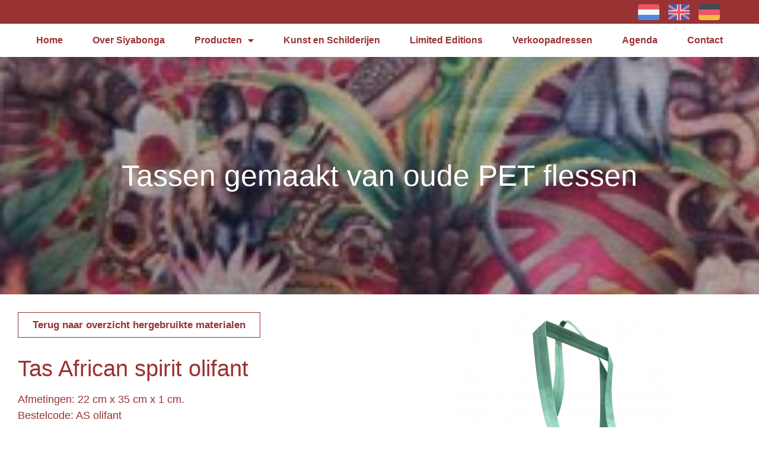

--- FILE ---
content_type: text/html; charset=UTF-8
request_url: https://siyabonga.eu/recycle-bag-african-spirit/
body_size: 9449
content:
<!doctype html>
<html lang="nl-NL">
<head>
	<meta charset="UTF-8">
	<meta name="viewport" content="width=device-width, initial-scale=1">
	<link rel="profile" href="https://gmpg.org/xfn/11">
	<title>Tassen gemaakt van oude PET flessen &#8211; Siyabonga</title>
<meta name='robots' content='max-image-preview:large' />
<link rel="alternate" href="https://siyabonga.eu/recycle-bag-african-spirit/" hreflang="nl" />
<link rel="alternate" href="https://siyabonga.eu/en/recycle-bag-african-spirit-gb/" hreflang="en" />
<link rel="alternate" href="https://siyabonga.eu/de/recycle-bag-african-spirit-de/" hreflang="de" />
<link rel="alternate" type="application/rss+xml" title="Siyabonga &raquo; feed" href="https://siyabonga.eu/feed/" />
<link rel="alternate" type="application/rss+xml" title="Siyabonga &raquo; reacties feed" href="https://siyabonga.eu/comments/feed/" />
<link rel="alternate" title="oEmbed (JSON)" type="application/json+oembed" href="https://siyabonga.eu/wp-json/oembed/1.0/embed?url=https%3A%2F%2Fsiyabonga.eu%2Frecycle-bag-african-spirit%2F&#038;lang=nl" />
<link rel="alternate" title="oEmbed (XML)" type="text/xml+oembed" href="https://siyabonga.eu/wp-json/oembed/1.0/embed?url=https%3A%2F%2Fsiyabonga.eu%2Frecycle-bag-african-spirit%2F&#038;format=xml&#038;lang=nl" />
<style id='wp-img-auto-sizes-contain-inline-css'>
img:is([sizes=auto i],[sizes^="auto," i]){contain-intrinsic-size:3000px 1500px}
/*# sourceURL=wp-img-auto-sizes-contain-inline-css */
</style>
<style id='wp-emoji-styles-inline-css'>

	img.wp-smiley, img.emoji {
		display: inline !important;
		border: none !important;
		box-shadow: none !important;
		height: 1em !important;
		width: 1em !important;
		margin: 0 0.07em !important;
		vertical-align: -0.1em !important;
		background: none !important;
		padding: 0 !important;
	}
/*# sourceURL=wp-emoji-styles-inline-css */
</style>
<style id='classic-theme-styles-inline-css'>
/*! This file is auto-generated */
.wp-block-button__link{color:#fff;background-color:#32373c;border-radius:9999px;box-shadow:none;text-decoration:none;padding:calc(.667em + 2px) calc(1.333em + 2px);font-size:1.125em}.wp-block-file__button{background:#32373c;color:#fff;text-decoration:none}
/*# sourceURL=/wp-includes/css/classic-themes.min.css */
</style>
<style id='global-styles-inline-css'>
:root{--wp--preset--aspect-ratio--square: 1;--wp--preset--aspect-ratio--4-3: 4/3;--wp--preset--aspect-ratio--3-4: 3/4;--wp--preset--aspect-ratio--3-2: 3/2;--wp--preset--aspect-ratio--2-3: 2/3;--wp--preset--aspect-ratio--16-9: 16/9;--wp--preset--aspect-ratio--9-16: 9/16;--wp--preset--color--black: #000000;--wp--preset--color--cyan-bluish-gray: #abb8c3;--wp--preset--color--white: #ffffff;--wp--preset--color--pale-pink: #f78da7;--wp--preset--color--vivid-red: #cf2e2e;--wp--preset--color--luminous-vivid-orange: #ff6900;--wp--preset--color--luminous-vivid-amber: #fcb900;--wp--preset--color--light-green-cyan: #7bdcb5;--wp--preset--color--vivid-green-cyan: #00d084;--wp--preset--color--pale-cyan-blue: #8ed1fc;--wp--preset--color--vivid-cyan-blue: #0693e3;--wp--preset--color--vivid-purple: #9b51e0;--wp--preset--gradient--vivid-cyan-blue-to-vivid-purple: linear-gradient(135deg,rgb(6,147,227) 0%,rgb(155,81,224) 100%);--wp--preset--gradient--light-green-cyan-to-vivid-green-cyan: linear-gradient(135deg,rgb(122,220,180) 0%,rgb(0,208,130) 100%);--wp--preset--gradient--luminous-vivid-amber-to-luminous-vivid-orange: linear-gradient(135deg,rgb(252,185,0) 0%,rgb(255,105,0) 100%);--wp--preset--gradient--luminous-vivid-orange-to-vivid-red: linear-gradient(135deg,rgb(255,105,0) 0%,rgb(207,46,46) 100%);--wp--preset--gradient--very-light-gray-to-cyan-bluish-gray: linear-gradient(135deg,rgb(238,238,238) 0%,rgb(169,184,195) 100%);--wp--preset--gradient--cool-to-warm-spectrum: linear-gradient(135deg,rgb(74,234,220) 0%,rgb(151,120,209) 20%,rgb(207,42,186) 40%,rgb(238,44,130) 60%,rgb(251,105,98) 80%,rgb(254,248,76) 100%);--wp--preset--gradient--blush-light-purple: linear-gradient(135deg,rgb(255,206,236) 0%,rgb(152,150,240) 100%);--wp--preset--gradient--blush-bordeaux: linear-gradient(135deg,rgb(254,205,165) 0%,rgb(254,45,45) 50%,rgb(107,0,62) 100%);--wp--preset--gradient--luminous-dusk: linear-gradient(135deg,rgb(255,203,112) 0%,rgb(199,81,192) 50%,rgb(65,88,208) 100%);--wp--preset--gradient--pale-ocean: linear-gradient(135deg,rgb(255,245,203) 0%,rgb(182,227,212) 50%,rgb(51,167,181) 100%);--wp--preset--gradient--electric-grass: linear-gradient(135deg,rgb(202,248,128) 0%,rgb(113,206,126) 100%);--wp--preset--gradient--midnight: linear-gradient(135deg,rgb(2,3,129) 0%,rgb(40,116,252) 100%);--wp--preset--font-size--small: 13px;--wp--preset--font-size--medium: 20px;--wp--preset--font-size--large: 36px;--wp--preset--font-size--x-large: 42px;--wp--preset--spacing--20: 0.44rem;--wp--preset--spacing--30: 0.67rem;--wp--preset--spacing--40: 1rem;--wp--preset--spacing--50: 1.5rem;--wp--preset--spacing--60: 2.25rem;--wp--preset--spacing--70: 3.38rem;--wp--preset--spacing--80: 5.06rem;--wp--preset--shadow--natural: 6px 6px 9px rgba(0, 0, 0, 0.2);--wp--preset--shadow--deep: 12px 12px 50px rgba(0, 0, 0, 0.4);--wp--preset--shadow--sharp: 6px 6px 0px rgba(0, 0, 0, 0.2);--wp--preset--shadow--outlined: 6px 6px 0px -3px rgb(255, 255, 255), 6px 6px rgb(0, 0, 0);--wp--preset--shadow--crisp: 6px 6px 0px rgb(0, 0, 0);}:where(.is-layout-flex){gap: 0.5em;}:where(.is-layout-grid){gap: 0.5em;}body .is-layout-flex{display: flex;}.is-layout-flex{flex-wrap: wrap;align-items: center;}.is-layout-flex > :is(*, div){margin: 0;}body .is-layout-grid{display: grid;}.is-layout-grid > :is(*, div){margin: 0;}:where(.wp-block-columns.is-layout-flex){gap: 2em;}:where(.wp-block-columns.is-layout-grid){gap: 2em;}:where(.wp-block-post-template.is-layout-flex){gap: 1.25em;}:where(.wp-block-post-template.is-layout-grid){gap: 1.25em;}.has-black-color{color: var(--wp--preset--color--black) !important;}.has-cyan-bluish-gray-color{color: var(--wp--preset--color--cyan-bluish-gray) !important;}.has-white-color{color: var(--wp--preset--color--white) !important;}.has-pale-pink-color{color: var(--wp--preset--color--pale-pink) !important;}.has-vivid-red-color{color: var(--wp--preset--color--vivid-red) !important;}.has-luminous-vivid-orange-color{color: var(--wp--preset--color--luminous-vivid-orange) !important;}.has-luminous-vivid-amber-color{color: var(--wp--preset--color--luminous-vivid-amber) !important;}.has-light-green-cyan-color{color: var(--wp--preset--color--light-green-cyan) !important;}.has-vivid-green-cyan-color{color: var(--wp--preset--color--vivid-green-cyan) !important;}.has-pale-cyan-blue-color{color: var(--wp--preset--color--pale-cyan-blue) !important;}.has-vivid-cyan-blue-color{color: var(--wp--preset--color--vivid-cyan-blue) !important;}.has-vivid-purple-color{color: var(--wp--preset--color--vivid-purple) !important;}.has-black-background-color{background-color: var(--wp--preset--color--black) !important;}.has-cyan-bluish-gray-background-color{background-color: var(--wp--preset--color--cyan-bluish-gray) !important;}.has-white-background-color{background-color: var(--wp--preset--color--white) !important;}.has-pale-pink-background-color{background-color: var(--wp--preset--color--pale-pink) !important;}.has-vivid-red-background-color{background-color: var(--wp--preset--color--vivid-red) !important;}.has-luminous-vivid-orange-background-color{background-color: var(--wp--preset--color--luminous-vivid-orange) !important;}.has-luminous-vivid-amber-background-color{background-color: var(--wp--preset--color--luminous-vivid-amber) !important;}.has-light-green-cyan-background-color{background-color: var(--wp--preset--color--light-green-cyan) !important;}.has-vivid-green-cyan-background-color{background-color: var(--wp--preset--color--vivid-green-cyan) !important;}.has-pale-cyan-blue-background-color{background-color: var(--wp--preset--color--pale-cyan-blue) !important;}.has-vivid-cyan-blue-background-color{background-color: var(--wp--preset--color--vivid-cyan-blue) !important;}.has-vivid-purple-background-color{background-color: var(--wp--preset--color--vivid-purple) !important;}.has-black-border-color{border-color: var(--wp--preset--color--black) !important;}.has-cyan-bluish-gray-border-color{border-color: var(--wp--preset--color--cyan-bluish-gray) !important;}.has-white-border-color{border-color: var(--wp--preset--color--white) !important;}.has-pale-pink-border-color{border-color: var(--wp--preset--color--pale-pink) !important;}.has-vivid-red-border-color{border-color: var(--wp--preset--color--vivid-red) !important;}.has-luminous-vivid-orange-border-color{border-color: var(--wp--preset--color--luminous-vivid-orange) !important;}.has-luminous-vivid-amber-border-color{border-color: var(--wp--preset--color--luminous-vivid-amber) !important;}.has-light-green-cyan-border-color{border-color: var(--wp--preset--color--light-green-cyan) !important;}.has-vivid-green-cyan-border-color{border-color: var(--wp--preset--color--vivid-green-cyan) !important;}.has-pale-cyan-blue-border-color{border-color: var(--wp--preset--color--pale-cyan-blue) !important;}.has-vivid-cyan-blue-border-color{border-color: var(--wp--preset--color--vivid-cyan-blue) !important;}.has-vivid-purple-border-color{border-color: var(--wp--preset--color--vivid-purple) !important;}.has-vivid-cyan-blue-to-vivid-purple-gradient-background{background: var(--wp--preset--gradient--vivid-cyan-blue-to-vivid-purple) !important;}.has-light-green-cyan-to-vivid-green-cyan-gradient-background{background: var(--wp--preset--gradient--light-green-cyan-to-vivid-green-cyan) !important;}.has-luminous-vivid-amber-to-luminous-vivid-orange-gradient-background{background: var(--wp--preset--gradient--luminous-vivid-amber-to-luminous-vivid-orange) !important;}.has-luminous-vivid-orange-to-vivid-red-gradient-background{background: var(--wp--preset--gradient--luminous-vivid-orange-to-vivid-red) !important;}.has-very-light-gray-to-cyan-bluish-gray-gradient-background{background: var(--wp--preset--gradient--very-light-gray-to-cyan-bluish-gray) !important;}.has-cool-to-warm-spectrum-gradient-background{background: var(--wp--preset--gradient--cool-to-warm-spectrum) !important;}.has-blush-light-purple-gradient-background{background: var(--wp--preset--gradient--blush-light-purple) !important;}.has-blush-bordeaux-gradient-background{background: var(--wp--preset--gradient--blush-bordeaux) !important;}.has-luminous-dusk-gradient-background{background: var(--wp--preset--gradient--luminous-dusk) !important;}.has-pale-ocean-gradient-background{background: var(--wp--preset--gradient--pale-ocean) !important;}.has-electric-grass-gradient-background{background: var(--wp--preset--gradient--electric-grass) !important;}.has-midnight-gradient-background{background: var(--wp--preset--gradient--midnight) !important;}.has-small-font-size{font-size: var(--wp--preset--font-size--small) !important;}.has-medium-font-size{font-size: var(--wp--preset--font-size--medium) !important;}.has-large-font-size{font-size: var(--wp--preset--font-size--large) !important;}.has-x-large-font-size{font-size: var(--wp--preset--font-size--x-large) !important;}
:where(.wp-block-post-template.is-layout-flex){gap: 1.25em;}:where(.wp-block-post-template.is-layout-grid){gap: 1.25em;}
:where(.wp-block-term-template.is-layout-flex){gap: 1.25em;}:where(.wp-block-term-template.is-layout-grid){gap: 1.25em;}
:where(.wp-block-columns.is-layout-flex){gap: 2em;}:where(.wp-block-columns.is-layout-grid){gap: 2em;}
:root :where(.wp-block-pullquote){font-size: 1.5em;line-height: 1.6;}
/*# sourceURL=global-styles-inline-css */
</style>
<link rel='stylesheet' id='hello-elementor-css' href='https://siyabonga.eu/wp-content/themes/hello-elementor/style.min.css?ver=3.0.1' media='all' />
<link rel='stylesheet' id='hello-elementor-theme-style-css' href='https://siyabonga.eu/wp-content/themes/hello-elementor/theme.min.css?ver=3.0.1' media='all' />
<link rel='stylesheet' id='hello-elementor-header-footer-css' href='https://siyabonga.eu/wp-content/themes/hello-elementor/header-footer.min.css?ver=3.0.1' media='all' />
<link rel='stylesheet' id='elementor-frontend-css' href='https://siyabonga.eu/wp-content/plugins/elementor/assets/css/frontend.min.css?ver=3.33.4' media='all' />
<link rel='stylesheet' id='elementor-post-10-css' href='https://siyabonga.eu/wp-content/uploads/elementor/css/post-10.css?ver=1767752505' media='all' />
<link rel='stylesheet' id='elementor-icons-css' href='https://siyabonga.eu/wp-content/plugins/elementor/assets/lib/eicons/css/elementor-icons.min.css?ver=5.44.0' media='all' />
<link rel='stylesheet' id='elementor-pro-css' href='https://siyabonga.eu/wp-content/plugins/elementor-pro/assets/css/frontend.min.css?ver=3.21.3' media='all' />
<link rel='stylesheet' id='widget-heading-css' href='https://siyabonga.eu/wp-content/plugins/elementor/assets/css/widget-heading.min.css?ver=3.33.4' media='all' />
<link rel='stylesheet' id='widget-image-css' href='https://siyabonga.eu/wp-content/plugins/elementor/assets/css/widget-image.min.css?ver=3.33.4' media='all' />
<link rel='stylesheet' id='elementor-post-1104-css' href='https://siyabonga.eu/wp-content/uploads/elementor/css/post-1104.css?ver=1767783048' media='all' />
<link rel='stylesheet' id='elementor-post-26-css' href='https://siyabonga.eu/wp-content/uploads/elementor/css/post-26.css?ver=1767752505' media='all' />
<link rel='stylesheet' id='elementor-post-128-css' href='https://siyabonga.eu/wp-content/uploads/elementor/css/post-128.css?ver=1767752902' media='all' />
<link rel='stylesheet' id='elementor-gf-local-bitter-css' href='https://siyabonga.eu/wp-content/uploads/elementor/google-fonts/css/bitter.css?ver=1753721387' media='all' />
<link rel='stylesheet' id='elementor-gf-local-mulish-css' href='https://siyabonga.eu/wp-content/uploads/elementor/google-fonts/css/mulish.css?ver=1753721389' media='all' />
<link rel='stylesheet' id='elementor-icons-shared-0-css' href='https://siyabonga.eu/wp-content/plugins/elementor/assets/lib/font-awesome/css/fontawesome.min.css?ver=5.15.3' media='all' />
<link rel='stylesheet' id='elementor-icons-fa-solid-css' href='https://siyabonga.eu/wp-content/plugins/elementor/assets/lib/font-awesome/css/solid.min.css?ver=5.15.3' media='all' />
<script src="https://siyabonga.eu/wp-includes/js/jquery/jquery.min.js?ver=3.7.1" id="jquery-core-js"></script>
<script src="https://siyabonga.eu/wp-includes/js/jquery/jquery-migrate.min.js?ver=3.4.1" id="jquery-migrate-js"></script>
<link rel="https://api.w.org/" href="https://siyabonga.eu/wp-json/" /><link rel="alternate" title="JSON" type="application/json" href="https://siyabonga.eu/wp-json/wp/v2/pages/1104" /><link rel="EditURI" type="application/rsd+xml" title="RSD" href="https://siyabonga.eu/xmlrpc.php?rsd" />
<meta name="generator" content="WordPress 6.9" />
<link rel="canonical" href="https://siyabonga.eu/recycle-bag-african-spirit/" />
<link rel='shortlink' href='https://siyabonga.eu/?p=1104' />
<meta name="generator" content="Elementor 3.33.4; settings: css_print_method-external, google_font-enabled, font_display-swap">
<style>
li.lowercase-text.menu-item.menu-item-type-post_type.menu-item-object-page.menu-item-739 > a {
    text-transform: unset !important;
}
</style>
<meta name="google-site-verification" content="kCMW9vA5THOw-oI_iV7l5DgttRX7mEtfo46VNjiaI7Q" />
			<style>
				.e-con.e-parent:nth-of-type(n+4):not(.e-lazyloaded):not(.e-no-lazyload),
				.e-con.e-parent:nth-of-type(n+4):not(.e-lazyloaded):not(.e-no-lazyload) * {
					background-image: none !important;
				}
				@media screen and (max-height: 1024px) {
					.e-con.e-parent:nth-of-type(n+3):not(.e-lazyloaded):not(.e-no-lazyload),
					.e-con.e-parent:nth-of-type(n+3):not(.e-lazyloaded):not(.e-no-lazyload) * {
						background-image: none !important;
					}
				}
				@media screen and (max-height: 640px) {
					.e-con.e-parent:nth-of-type(n+2):not(.e-lazyloaded):not(.e-no-lazyload),
					.e-con.e-parent:nth-of-type(n+2):not(.e-lazyloaded):not(.e-no-lazyload) * {
						background-image: none !important;
					}
				}
			</style>
			<link rel="icon" href="https://siyabonga.eu/wp-content/uploads/2023/10/12224_thumb.png" sizes="32x32" />
<link rel="icon" href="https://siyabonga.eu/wp-content/uploads/2023/10/12224_thumb.png" sizes="192x192" />
<link rel="apple-touch-icon" href="https://siyabonga.eu/wp-content/uploads/2023/10/12224_thumb.png" />
<meta name="msapplication-TileImage" content="https://siyabonga.eu/wp-content/uploads/2023/10/12224_thumb.png" />
		<style id="wp-custom-css">
			.elementor-sub-item {text-transform: none!important}		</style>
		</head>
<body class="wp-singular page-template-default page page-id-1104 wp-theme-hello-elementor elementor-default elementor-template-full-width elementor-kit-10 elementor-page elementor-page-1104">


<a class="skip-link screen-reader-text" href="#content">Ga naar de inhoud</a>

		<div data-elementor-type="header" data-elementor-id="26" class="elementor elementor-26 elementor-location-header" data-elementor-post-type="elementor_library">
			<div class="elementor-element elementor-element-3119c7d e-flex e-con-boxed e-con e-parent" data-id="3119c7d" data-element_type="container" data-settings="{&quot;background_background&quot;:&quot;classic&quot;}">
					<div class="e-con-inner">
				<div class="elementor-element elementor-element-a86cb78 elementor-nav-menu__align-justify elementor-widget__width-inherit elementor-nav-menu--stretch elementor-widget-tablet__width-auto elementor-hidden-desktop elementor-nav-menu--dropdown-tablet elementor-nav-menu__text-align-aside elementor-nav-menu--toggle elementor-nav-menu--burger elementor-widget elementor-widget-nav-menu" data-id="a86cb78" data-element_type="widget" data-settings="{&quot;full_width&quot;:&quot;stretch&quot;,&quot;layout&quot;:&quot;horizontal&quot;,&quot;submenu_icon&quot;:{&quot;value&quot;:&quot;&lt;i class=\&quot;fas fa-caret-down\&quot;&gt;&lt;\/i&gt;&quot;,&quot;library&quot;:&quot;fa-solid&quot;},&quot;toggle&quot;:&quot;burger&quot;}" data-widget_type="nav-menu.default">
				<div class="elementor-widget-container">
								<nav class="elementor-nav-menu--main elementor-nav-menu__container elementor-nav-menu--layout-horizontal e--pointer-background e--animation-fade">
				<ul id="menu-1-a86cb78" class="elementor-nav-menu"><li class="menu-item menu-item-type-post_type menu-item-object-page menu-item-home menu-item-55"><a href="https://siyabonga.eu/" class="elementor-item">Home</a></li>
<li class="menu-item menu-item-type-post_type menu-item-object-page menu-item-147"><a href="https://siyabonga.eu/over-siyabonga/" class="elementor-item">Over Siyabonga</a></li>
<li class="menu-item menu-item-type-post_type menu-item-object-page menu-item-has-children menu-item-175"><a href="https://siyabonga.eu/producten/" class="elementor-item">Producten</a>
<ul class="sub-menu elementor-nav-menu--dropdown">
	<li class="menu-item menu-item-type-post_type menu-item-object-page menu-item-2168"><a href="https://siyabonga.eu/tassen/" class="elementor-sub-item">Tassen en accessoires</a></li>
	<li class="menu-item menu-item-type-post_type menu-item-object-page menu-item-2236"><a href="https://siyabonga.eu/schalen-en-vazen/" class="elementor-sub-item">Schalen en vazen</a></li>
	<li class="menu-item menu-item-type-post_type menu-item-object-page menu-item-2335"><a href="https://siyabonga.eu/aardewerk-en-keramiek/" class="elementor-sub-item">Aardewerk en keramiek</a></li>
	<li class="menu-item menu-item-type-post_type menu-item-object-page menu-item-2336"><a href="https://siyabonga.eu/leren-sleutelhangers/" class="elementor-sub-item">Leren sleutelhangers</a></li>
	<li class="menu-item menu-item-type-post_type menu-item-object-page menu-item-1023"><a href="https://siyabonga.eu/sieraden/" class="elementor-sub-item">Sieraden</a></li>
	<li class="menu-item menu-item-type-post_type menu-item-object-page menu-item-2337"><a href="https://siyabonga.eu/ansichtkaarten/" class="elementor-sub-item">Ansichtkaarten</a></li>
	<li class="menu-item menu-item-type-post_type menu-item-object-page menu-item-2338"><a href="https://siyabonga.eu/roestvrij-staal-producten/" class="elementor-sub-item">Roestvrij staal producten</a></li>
	<li class="menu-item menu-item-type-post_type menu-item-object-page menu-item-2339"><a href="https://siyabonga.eu/beadwork/" class="elementor-sub-item">Beadwork</a></li>
	<li class="menu-item menu-item-type-post_type menu-item-object-page menu-item-2340"><a href="https://siyabonga.eu/overige-producten/" class="elementor-sub-item">Overige producten</a></li>
	<li class="menu-item menu-item-type-post_type menu-item-object-page menu-item-1120"><a href="https://siyabonga.eu/hergebruikte-materialen/" class="elementor-sub-item">Hergebruikte materialen</a></li>
</ul>
</li>
<li class="lowercase-text menu-item menu-item-type-post_type menu-item-object-page menu-item-739"><a href="https://siyabonga.eu/kunst-en-schilderijen/" class="elementor-item">Kunst en Schilderijen</a></li>
<li class="menu-item menu-item-type-post_type menu-item-object-page menu-item-51"><a href="https://siyabonga.eu/limited-editions/" class="elementor-item">Limited Editions</a></li>
<li class="menu-item menu-item-type-post_type menu-item-object-page menu-item-519"><a href="https://siyabonga.eu/verkoopadressen/" class="elementor-item">Verkoopadressen</a></li>
<li class="menu-item menu-item-type-post_type menu-item-object-page menu-item-49"><a href="https://siyabonga.eu/agenda/" class="elementor-item">Agenda</a></li>
<li class="menu-item menu-item-type-post_type menu-item-object-page menu-item-48"><a href="https://siyabonga.eu/contact/" class="elementor-item">Contact</a></li>
</ul>			</nav>
					<div class="elementor-menu-toggle" role="button" tabindex="0" aria-label="Menu toggle" aria-expanded="false">
			<i aria-hidden="true" role="presentation" class="elementor-menu-toggle__icon--open eicon-menu-bar"></i><i aria-hidden="true" role="presentation" class="elementor-menu-toggle__icon--close eicon-close"></i>			<span class="elementor-screen-only">Menu</span>
		</div>
					<nav class="elementor-nav-menu--dropdown elementor-nav-menu__container" aria-hidden="true">
				<ul id="menu-2-a86cb78" class="elementor-nav-menu"><li class="menu-item menu-item-type-post_type menu-item-object-page menu-item-home menu-item-55"><a href="https://siyabonga.eu/" class="elementor-item" tabindex="-1">Home</a></li>
<li class="menu-item menu-item-type-post_type menu-item-object-page menu-item-147"><a href="https://siyabonga.eu/over-siyabonga/" class="elementor-item" tabindex="-1">Over Siyabonga</a></li>
<li class="menu-item menu-item-type-post_type menu-item-object-page menu-item-has-children menu-item-175"><a href="https://siyabonga.eu/producten/" class="elementor-item" tabindex="-1">Producten</a>
<ul class="sub-menu elementor-nav-menu--dropdown">
	<li class="menu-item menu-item-type-post_type menu-item-object-page menu-item-2168"><a href="https://siyabonga.eu/tassen/" class="elementor-sub-item" tabindex="-1">Tassen en accessoires</a></li>
	<li class="menu-item menu-item-type-post_type menu-item-object-page menu-item-2236"><a href="https://siyabonga.eu/schalen-en-vazen/" class="elementor-sub-item" tabindex="-1">Schalen en vazen</a></li>
	<li class="menu-item menu-item-type-post_type menu-item-object-page menu-item-2335"><a href="https://siyabonga.eu/aardewerk-en-keramiek/" class="elementor-sub-item" tabindex="-1">Aardewerk en keramiek</a></li>
	<li class="menu-item menu-item-type-post_type menu-item-object-page menu-item-2336"><a href="https://siyabonga.eu/leren-sleutelhangers/" class="elementor-sub-item" tabindex="-1">Leren sleutelhangers</a></li>
	<li class="menu-item menu-item-type-post_type menu-item-object-page menu-item-1023"><a href="https://siyabonga.eu/sieraden/" class="elementor-sub-item" tabindex="-1">Sieraden</a></li>
	<li class="menu-item menu-item-type-post_type menu-item-object-page menu-item-2337"><a href="https://siyabonga.eu/ansichtkaarten/" class="elementor-sub-item" tabindex="-1">Ansichtkaarten</a></li>
	<li class="menu-item menu-item-type-post_type menu-item-object-page menu-item-2338"><a href="https://siyabonga.eu/roestvrij-staal-producten/" class="elementor-sub-item" tabindex="-1">Roestvrij staal producten</a></li>
	<li class="menu-item menu-item-type-post_type menu-item-object-page menu-item-2339"><a href="https://siyabonga.eu/beadwork/" class="elementor-sub-item" tabindex="-1">Beadwork</a></li>
	<li class="menu-item menu-item-type-post_type menu-item-object-page menu-item-2340"><a href="https://siyabonga.eu/overige-producten/" class="elementor-sub-item" tabindex="-1">Overige producten</a></li>
	<li class="menu-item menu-item-type-post_type menu-item-object-page menu-item-1120"><a href="https://siyabonga.eu/hergebruikte-materialen/" class="elementor-sub-item" tabindex="-1">Hergebruikte materialen</a></li>
</ul>
</li>
<li class="lowercase-text menu-item menu-item-type-post_type menu-item-object-page menu-item-739"><a href="https://siyabonga.eu/kunst-en-schilderijen/" class="elementor-item" tabindex="-1">Kunst en Schilderijen</a></li>
<li class="menu-item menu-item-type-post_type menu-item-object-page menu-item-51"><a href="https://siyabonga.eu/limited-editions/" class="elementor-item" tabindex="-1">Limited Editions</a></li>
<li class="menu-item menu-item-type-post_type menu-item-object-page menu-item-519"><a href="https://siyabonga.eu/verkoopadressen/" class="elementor-item" tabindex="-1">Verkoopadressen</a></li>
<li class="menu-item menu-item-type-post_type menu-item-object-page menu-item-49"><a href="https://siyabonga.eu/agenda/" class="elementor-item" tabindex="-1">Agenda</a></li>
<li class="menu-item menu-item-type-post_type menu-item-object-page menu-item-48"><a href="https://siyabonga.eu/contact/" class="elementor-item" tabindex="-1">Contact</a></li>
</ul>			</nav>
						</div>
				</div>
				<div class="elementor-element elementor-element-a7d11c0 elementor-widget__width-initial cpel-switcher--layout-horizontal cpel-switcher--aspect-ratio-43 elementor-widget elementor-widget-polylang-language-switcher" data-id="a7d11c0" data-element_type="widget" data-widget_type="polylang-language-switcher.default">
				<div class="elementor-widget-container">
					<nav class="cpel-switcher__nav"><ul class="cpel-switcher__list"><li class="cpel-switcher__lang cpel-switcher__lang--active"><a lang="nl-NL" hreflang="nl-NL" href="https://siyabonga.eu/recycle-bag-african-spirit/"><span class="cpel-switcher__flag"><img src="https://siyabonga.eu/wp-content/polylang/nl_NL.png" alt="Nederlands" /></span></a></li><li class="cpel-switcher__lang"><a lang="en-GB" hreflang="en-GB" href="https://siyabonga.eu/en/recycle-bag-african-spirit-gb/"><span class="cpel-switcher__flag"><img src="https://siyabonga.eu/wp-content/polylang/en_GB.png" alt="English" /></span></a></li><li class="cpel-switcher__lang"><a lang="de-DE" hreflang="de-DE" href="https://siyabonga.eu/de/recycle-bag-african-spirit-de/"><span class="cpel-switcher__flag"><img src="https://siyabonga.eu/wp-content/polylang/de_DE.png" alt="Deutsch" /></span></a></li></ul></nav>				</div>
				</div>
					</div>
				</div>
		<div class="elementor-element elementor-element-6b8bea7 e-flex e-con-boxed e-con e-parent" data-id="6b8bea7" data-element_type="container">
					<div class="e-con-inner">
				<div class="elementor-element elementor-element-bccbd48 elementor-nav-menu__align-justify elementor-widget__width-inherit elementor-nav-menu--stretch elementor-widget-tablet__width-auto elementor-hidden-tablet elementor-hidden-mobile elementor-nav-menu--dropdown-tablet elementor-nav-menu__text-align-aside elementor-nav-menu--toggle elementor-nav-menu--burger elementor-widget elementor-widget-nav-menu" data-id="bccbd48" data-element_type="widget" data-settings="{&quot;full_width&quot;:&quot;stretch&quot;,&quot;layout&quot;:&quot;horizontal&quot;,&quot;submenu_icon&quot;:{&quot;value&quot;:&quot;&lt;i class=\&quot;fas fa-caret-down\&quot;&gt;&lt;\/i&gt;&quot;,&quot;library&quot;:&quot;fa-solid&quot;},&quot;toggle&quot;:&quot;burger&quot;}" data-widget_type="nav-menu.default">
				<div class="elementor-widget-container">
								<nav class="elementor-nav-menu--main elementor-nav-menu__container elementor-nav-menu--layout-horizontal e--pointer-background e--animation-fade">
				<ul id="menu-1-bccbd48" class="elementor-nav-menu"><li class="menu-item menu-item-type-post_type menu-item-object-page menu-item-home menu-item-55"><a href="https://siyabonga.eu/" class="elementor-item">Home</a></li>
<li class="menu-item menu-item-type-post_type menu-item-object-page menu-item-147"><a href="https://siyabonga.eu/over-siyabonga/" class="elementor-item">Over Siyabonga</a></li>
<li class="menu-item menu-item-type-post_type menu-item-object-page menu-item-has-children menu-item-175"><a href="https://siyabonga.eu/producten/" class="elementor-item">Producten</a>
<ul class="sub-menu elementor-nav-menu--dropdown">
	<li class="menu-item menu-item-type-post_type menu-item-object-page menu-item-2168"><a href="https://siyabonga.eu/tassen/" class="elementor-sub-item">Tassen en accessoires</a></li>
	<li class="menu-item menu-item-type-post_type menu-item-object-page menu-item-2236"><a href="https://siyabonga.eu/schalen-en-vazen/" class="elementor-sub-item">Schalen en vazen</a></li>
	<li class="menu-item menu-item-type-post_type menu-item-object-page menu-item-2335"><a href="https://siyabonga.eu/aardewerk-en-keramiek/" class="elementor-sub-item">Aardewerk en keramiek</a></li>
	<li class="menu-item menu-item-type-post_type menu-item-object-page menu-item-2336"><a href="https://siyabonga.eu/leren-sleutelhangers/" class="elementor-sub-item">Leren sleutelhangers</a></li>
	<li class="menu-item menu-item-type-post_type menu-item-object-page menu-item-1023"><a href="https://siyabonga.eu/sieraden/" class="elementor-sub-item">Sieraden</a></li>
	<li class="menu-item menu-item-type-post_type menu-item-object-page menu-item-2337"><a href="https://siyabonga.eu/ansichtkaarten/" class="elementor-sub-item">Ansichtkaarten</a></li>
	<li class="menu-item menu-item-type-post_type menu-item-object-page menu-item-2338"><a href="https://siyabonga.eu/roestvrij-staal-producten/" class="elementor-sub-item">Roestvrij staal producten</a></li>
	<li class="menu-item menu-item-type-post_type menu-item-object-page menu-item-2339"><a href="https://siyabonga.eu/beadwork/" class="elementor-sub-item">Beadwork</a></li>
	<li class="menu-item menu-item-type-post_type menu-item-object-page menu-item-2340"><a href="https://siyabonga.eu/overige-producten/" class="elementor-sub-item">Overige producten</a></li>
	<li class="menu-item menu-item-type-post_type menu-item-object-page menu-item-1120"><a href="https://siyabonga.eu/hergebruikte-materialen/" class="elementor-sub-item">Hergebruikte materialen</a></li>
</ul>
</li>
<li class="lowercase-text menu-item menu-item-type-post_type menu-item-object-page menu-item-739"><a href="https://siyabonga.eu/kunst-en-schilderijen/" class="elementor-item">Kunst en Schilderijen</a></li>
<li class="menu-item menu-item-type-post_type menu-item-object-page menu-item-51"><a href="https://siyabonga.eu/limited-editions/" class="elementor-item">Limited Editions</a></li>
<li class="menu-item menu-item-type-post_type menu-item-object-page menu-item-519"><a href="https://siyabonga.eu/verkoopadressen/" class="elementor-item">Verkoopadressen</a></li>
<li class="menu-item menu-item-type-post_type menu-item-object-page menu-item-49"><a href="https://siyabonga.eu/agenda/" class="elementor-item">Agenda</a></li>
<li class="menu-item menu-item-type-post_type menu-item-object-page menu-item-48"><a href="https://siyabonga.eu/contact/" class="elementor-item">Contact</a></li>
</ul>			</nav>
					<div class="elementor-menu-toggle" role="button" tabindex="0" aria-label="Menu toggle" aria-expanded="false">
			<i aria-hidden="true" role="presentation" class="elementor-menu-toggle__icon--open eicon-menu-bar"></i><i aria-hidden="true" role="presentation" class="elementor-menu-toggle__icon--close eicon-close"></i>			<span class="elementor-screen-only">Menu</span>
		</div>
					<nav class="elementor-nav-menu--dropdown elementor-nav-menu__container" aria-hidden="true">
				<ul id="menu-2-bccbd48" class="elementor-nav-menu"><li class="menu-item menu-item-type-post_type menu-item-object-page menu-item-home menu-item-55"><a href="https://siyabonga.eu/" class="elementor-item" tabindex="-1">Home</a></li>
<li class="menu-item menu-item-type-post_type menu-item-object-page menu-item-147"><a href="https://siyabonga.eu/over-siyabonga/" class="elementor-item" tabindex="-1">Over Siyabonga</a></li>
<li class="menu-item menu-item-type-post_type menu-item-object-page menu-item-has-children menu-item-175"><a href="https://siyabonga.eu/producten/" class="elementor-item" tabindex="-1">Producten</a>
<ul class="sub-menu elementor-nav-menu--dropdown">
	<li class="menu-item menu-item-type-post_type menu-item-object-page menu-item-2168"><a href="https://siyabonga.eu/tassen/" class="elementor-sub-item" tabindex="-1">Tassen en accessoires</a></li>
	<li class="menu-item menu-item-type-post_type menu-item-object-page menu-item-2236"><a href="https://siyabonga.eu/schalen-en-vazen/" class="elementor-sub-item" tabindex="-1">Schalen en vazen</a></li>
	<li class="menu-item menu-item-type-post_type menu-item-object-page menu-item-2335"><a href="https://siyabonga.eu/aardewerk-en-keramiek/" class="elementor-sub-item" tabindex="-1">Aardewerk en keramiek</a></li>
	<li class="menu-item menu-item-type-post_type menu-item-object-page menu-item-2336"><a href="https://siyabonga.eu/leren-sleutelhangers/" class="elementor-sub-item" tabindex="-1">Leren sleutelhangers</a></li>
	<li class="menu-item menu-item-type-post_type menu-item-object-page menu-item-1023"><a href="https://siyabonga.eu/sieraden/" class="elementor-sub-item" tabindex="-1">Sieraden</a></li>
	<li class="menu-item menu-item-type-post_type menu-item-object-page menu-item-2337"><a href="https://siyabonga.eu/ansichtkaarten/" class="elementor-sub-item" tabindex="-1">Ansichtkaarten</a></li>
	<li class="menu-item menu-item-type-post_type menu-item-object-page menu-item-2338"><a href="https://siyabonga.eu/roestvrij-staal-producten/" class="elementor-sub-item" tabindex="-1">Roestvrij staal producten</a></li>
	<li class="menu-item menu-item-type-post_type menu-item-object-page menu-item-2339"><a href="https://siyabonga.eu/beadwork/" class="elementor-sub-item" tabindex="-1">Beadwork</a></li>
	<li class="menu-item menu-item-type-post_type menu-item-object-page menu-item-2340"><a href="https://siyabonga.eu/overige-producten/" class="elementor-sub-item" tabindex="-1">Overige producten</a></li>
	<li class="menu-item menu-item-type-post_type menu-item-object-page menu-item-1120"><a href="https://siyabonga.eu/hergebruikte-materialen/" class="elementor-sub-item" tabindex="-1">Hergebruikte materialen</a></li>
</ul>
</li>
<li class="lowercase-text menu-item menu-item-type-post_type menu-item-object-page menu-item-739"><a href="https://siyabonga.eu/kunst-en-schilderijen/" class="elementor-item" tabindex="-1">Kunst en Schilderijen</a></li>
<li class="menu-item menu-item-type-post_type menu-item-object-page menu-item-51"><a href="https://siyabonga.eu/limited-editions/" class="elementor-item" tabindex="-1">Limited Editions</a></li>
<li class="menu-item menu-item-type-post_type menu-item-object-page menu-item-519"><a href="https://siyabonga.eu/verkoopadressen/" class="elementor-item" tabindex="-1">Verkoopadressen</a></li>
<li class="menu-item menu-item-type-post_type menu-item-object-page menu-item-49"><a href="https://siyabonga.eu/agenda/" class="elementor-item" tabindex="-1">Agenda</a></li>
<li class="menu-item menu-item-type-post_type menu-item-object-page menu-item-48"><a href="https://siyabonga.eu/contact/" class="elementor-item" tabindex="-1">Contact</a></li>
</ul>			</nav>
						</div>
				</div>
					</div>
				</div>
				</div>
				<div data-elementor-type="wp-page" data-elementor-id="1104" class="elementor elementor-1104" data-elementor-post-type="page">
				<div class="elementor-element elementor-element-0004fc1 e-con-full e-flex e-con e-parent" data-id="0004fc1" data-element_type="container" data-settings="{&quot;background_background&quot;:&quot;classic&quot;}">
				<div class="elementor-element elementor-element-1eecbcb elementor-widget elementor-widget-template" data-id="1eecbcb" data-element_type="widget" data-widget_type="template.default">
				<div class="elementor-widget-container">
							<div class="elementor-template">
					<div data-elementor-type="container" data-elementor-id="200" class="elementor elementor-200" data-elementor-post-type="elementor_library">
				<div class="elementor-element elementor-element-5ace679 e-flex e-con-boxed e-con e-parent" data-id="5ace679" data-element_type="container" data-settings="{&quot;background_background&quot;:&quot;classic&quot;}">
					<div class="e-con-inner">
				<div class="elementor-element elementor-element-e6c4bad elementor-widget elementor-widget-theme-page-title elementor-page-title elementor-widget-heading" data-id="e6c4bad" data-element_type="widget" data-widget_type="theme-page-title.default">
				<div class="elementor-widget-container">
					<h1 class="elementor-heading-title elementor-size-default">Tassen gemaakt van oude PET flessen</h1>				</div>
				</div>
					</div>
				</div>
				</div>
				</div>
						</div>
				</div>
				</div>
		<div class="elementor-element elementor-element-b1a00c9 e-flex e-con-boxed e-con e-parent" data-id="b1a00c9" data-element_type="container">
					<div class="e-con-inner">
		<div class="elementor-element elementor-element-6d09de7 e-con-full e-flex e-con e-child" data-id="6d09de7" data-element_type="container">
				<div class="elementor-element elementor-element-ddc3580 elementor-mobile-align-justify elementor-widget elementor-widget-button" data-id="ddc3580" data-element_type="widget" data-widget_type="button.default">
				<div class="elementor-widget-container">
									<div class="elementor-button-wrapper">
					<a class="elementor-button elementor-button-link elementor-size-sm" href="https://siyabonga.eu/hergebruikte-materialen/">
						<span class="elementor-button-content-wrapper">
									<span class="elementor-button-text">Terug naar overzicht hergebruikte materialen</span>
					</span>
					</a>
				</div>
								</div>
				</div>
				<div class="elementor-element elementor-element-b165580 elementor-widget elementor-widget-heading" data-id="b165580" data-element_type="widget" data-widget_type="heading.default">
				<div class="elementor-widget-container">
					<h2 class="elementor-heading-title elementor-size-default">Tas African spirit olifant</h2>				</div>
				</div>
				<div class="elementor-element elementor-element-49e8e04 elementor-widget elementor-widget-text-editor" data-id="49e8e04" data-element_type="widget" data-widget_type="text-editor.default">
				<div class="elementor-widget-container">
									<p>Afmetingen: 22 cm x 35 cm x 1 cm.<br />Bestelcode: AS olifant</p>								</div>
				</div>
				<div class="elementor-element elementor-element-b459f4d elementor-widget elementor-widget-button" data-id="b459f4d" data-element_type="widget" data-widget_type="button.default">
				<div class="elementor-widget-container">
									<div class="elementor-button-wrapper">
					<a class="elementor-button elementor-button-link elementor-size-sm" href="https://siyabonga.eu/bestelformulier/">
						<span class="elementor-button-content-wrapper">
									<span class="elementor-button-text">Informatie opvragen</span>
					</span>
					</a>
				</div>
								</div>
				</div>
				</div>
		<div class="elementor-element elementor-element-55ba0f5 e-con-full e-flex e-con e-child" data-id="55ba0f5" data-element_type="container">
				<div class="elementor-element elementor-element-5bb7f68 elementor-widget elementor-widget-image" data-id="5bb7f68" data-element_type="widget" data-widget_type="image.default">
				<div class="elementor-widget-container">
															<img fetchpriority="high" decoding="async" width="386" height="600" src="https://siyabonga.eu/wp-content/uploads/2023/10/21670_small.jpeg" class="attachment-large size-large wp-image-1111" alt="" srcset="https://siyabonga.eu/wp-content/uploads/2023/10/21670_small.jpeg 386w, https://siyabonga.eu/wp-content/uploads/2023/10/21670_small-193x300.jpeg 193w" sizes="(max-width: 386px) 100vw, 386px" />															</div>
				</div>
				</div>
					</div>
				</div>
		<div class="elementor-element elementor-element-bac2615 e-flex e-con-boxed e-con e-parent" data-id="bac2615" data-element_type="container">
					<div class="e-con-inner">
		<div class="elementor-element elementor-element-ee5df2a e-con-full e-flex e-con e-child" data-id="ee5df2a" data-element_type="container">
				<div class="elementor-element elementor-element-d9788a6 elementor-widget elementor-widget-heading" data-id="d9788a6" data-element_type="widget" data-widget_type="heading.default">
				<div class="elementor-widget-container">
					<h2 class="elementor-heading-title elementor-size-default">Tas African spirit giraf</h2>				</div>
				</div>
				<div class="elementor-element elementor-element-f9f3284 elementor-widget elementor-widget-text-editor" data-id="f9f3284" data-element_type="widget" data-widget_type="text-editor.default">
				<div class="elementor-widget-container">
									<p>Afmetingen: 22 cm x 35 cm x 1 cm.<br />Bestelcode: AS giraf</p>								</div>
				</div>
				<div class="elementor-element elementor-element-8a91f4e elementor-widget elementor-widget-button" data-id="8a91f4e" data-element_type="widget" data-widget_type="button.default">
				<div class="elementor-widget-container">
									<div class="elementor-button-wrapper">
					<a class="elementor-button elementor-button-link elementor-size-sm" href="https://siyabonga.eu/bestelformulier/">
						<span class="elementor-button-content-wrapper">
									<span class="elementor-button-text">Informatie opvragen</span>
					</span>
					</a>
				</div>
								</div>
				</div>
				</div>
		<div class="elementor-element elementor-element-b5b7032 e-con-full e-flex e-con e-child" data-id="b5b7032" data-element_type="container">
				<div class="elementor-element elementor-element-f5378f7 elementor-widget elementor-widget-image" data-id="f5378f7" data-element_type="widget" data-widget_type="image.default">
				<div class="elementor-widget-container">
															<img decoding="async" width="356" height="600" src="https://siyabonga.eu/wp-content/uploads/2023/10/21671_small.jpeg" class="attachment-large size-large wp-image-1112" alt="" srcset="https://siyabonga.eu/wp-content/uploads/2023/10/21671_small.jpeg 356w, https://siyabonga.eu/wp-content/uploads/2023/10/21671_small-178x300.jpeg 178w" sizes="(max-width: 356px) 100vw, 356px" />															</div>
				</div>
				</div>
					</div>
				</div>
		<div class="elementor-element elementor-element-e90462b e-flex e-con-boxed e-con e-parent" data-id="e90462b" data-element_type="container">
					<div class="e-con-inner">
		<div class="elementor-element elementor-element-881a7a3 e-con-full e-flex e-con e-child" data-id="881a7a3" data-element_type="container">
				<div class="elementor-element elementor-element-8d7d7bd elementor-widget elementor-widget-heading" data-id="8d7d7bd" data-element_type="widget" data-widget_type="heading.default">
				<div class="elementor-widget-container">
					<h2 class="elementor-heading-title elementor-size-default">Tas African spirit zebra</h2>				</div>
				</div>
				<div class="elementor-element elementor-element-ea9941d elementor-widget elementor-widget-text-editor" data-id="ea9941d" data-element_type="widget" data-widget_type="text-editor.default">
				<div class="elementor-widget-container">
									<p>Afmetingen: 22 cm x 35 cm x 1 cm.<br />Bestelcode: AS zebra</p>								</div>
				</div>
				<div class="elementor-element elementor-element-f70f280 elementor-widget elementor-widget-button" data-id="f70f280" data-element_type="widget" data-widget_type="button.default">
				<div class="elementor-widget-container">
									<div class="elementor-button-wrapper">
					<a class="elementor-button elementor-button-link elementor-size-sm" href="https://siyabonga.eu/bestelformulier/">
						<span class="elementor-button-content-wrapper">
									<span class="elementor-button-text">Informatie opvragen</span>
					</span>
					</a>
				</div>
								</div>
				</div>
				</div>
		<div class="elementor-element elementor-element-c61c034 e-con-full e-flex e-con e-child" data-id="c61c034" data-element_type="container">
				<div class="elementor-element elementor-element-9af6276 elementor-widget elementor-widget-image" data-id="9af6276" data-element_type="widget" data-widget_type="image.default">
				<div class="elementor-widget-container">
															<img decoding="async" width="370" height="600" src="https://siyabonga.eu/wp-content/uploads/2023/10/21673_small.jpeg" class="attachment-large size-large wp-image-1113" alt="" srcset="https://siyabonga.eu/wp-content/uploads/2023/10/21673_small.jpeg 370w, https://siyabonga.eu/wp-content/uploads/2023/10/21673_small-185x300.jpeg 185w" sizes="(max-width: 370px) 100vw, 370px" />															</div>
				</div>
				</div>
					</div>
				</div>
		<div class="elementor-element elementor-element-3e9c414 e-flex e-con-boxed e-con e-parent" data-id="3e9c414" data-element_type="container">
					<div class="e-con-inner">
		<div class="elementor-element elementor-element-d064a25 e-con-full e-flex e-con e-child" data-id="d064a25" data-element_type="container">
				<div class="elementor-element elementor-element-268cf19 elementor-widget elementor-widget-heading" data-id="268cf19" data-element_type="widget" data-widget_type="heading.default">
				<div class="elementor-widget-container">
					<h2 class="elementor-heading-title elementor-size-default">Tas African spirit neushoorn</h2>				</div>
				</div>
				<div class="elementor-element elementor-element-a0ef0ea elementor-widget elementor-widget-text-editor" data-id="a0ef0ea" data-element_type="widget" data-widget_type="text-editor.default">
				<div class="elementor-widget-container">
									<p>Afmetingen: 22 cm x 35 cm x 1 cm.<br />Bestelcode: AS neushoorn</p>								</div>
				</div>
				<div class="elementor-element elementor-element-9d70b2c elementor-widget elementor-widget-button" data-id="9d70b2c" data-element_type="widget" data-widget_type="button.default">
				<div class="elementor-widget-container">
									<div class="elementor-button-wrapper">
					<a class="elementor-button elementor-button-link elementor-size-sm" href="https://siyabonga.eu/bestelformulier/">
						<span class="elementor-button-content-wrapper">
									<span class="elementor-button-text">Informatie opvragen</span>
					</span>
					</a>
				</div>
								</div>
				</div>
				</div>
		<div class="elementor-element elementor-element-3751576 e-con-full e-flex e-con e-child" data-id="3751576" data-element_type="container">
				<div class="elementor-element elementor-element-d43fb28 elementor-widget elementor-widget-image" data-id="d43fb28" data-element_type="widget" data-widget_type="image.default">
				<div class="elementor-widget-container">
															<img loading="lazy" decoding="async" width="399" height="600" src="https://siyabonga.eu/wp-content/uploads/2023/10/21672_small.jpeg" class="attachment-large size-large wp-image-1114" alt="" srcset="https://siyabonga.eu/wp-content/uploads/2023/10/21672_small.jpeg 399w, https://siyabonga.eu/wp-content/uploads/2023/10/21672_small-200x300.jpeg 200w" sizes="(max-width: 399px) 100vw, 399px" />															</div>
				</div>
				</div>
		<div class="elementor-element elementor-element-f28fb02 e-con-full e-flex e-con e-child" data-id="f28fb02" data-element_type="container">
				<div class="elementor-element elementor-element-a653d30 elementor-mobile-align-justify elementor-widget elementor-widget-button" data-id="a653d30" data-element_type="widget" data-widget_type="button.default">
				<div class="elementor-widget-container">
									<div class="elementor-button-wrapper">
					<a class="elementor-button elementor-button-link elementor-size-sm" href="https://siyabonga.eu/hergebruikte-materialen/">
						<span class="elementor-button-content-wrapper">
									<span class="elementor-button-text">Terug naar overzicht hergebruikte materialen</span>
					</span>
					</a>
				</div>
								</div>
				</div>
				</div>
					</div>
				</div>
				</div>
				<div data-elementor-type="footer" data-elementor-id="128" class="elementor elementor-128 elementor-location-footer" data-elementor-post-type="elementor_library">
			<div class="elementor-element elementor-element-bfca156 e-con-full e-flex e-con e-parent" data-id="bfca156" data-element_type="container" data-settings="{&quot;background_background&quot;:&quot;classic&quot;}">
		<div class="elementor-element elementor-element-7df0ec5 e-con-full e-flex e-con e-child" data-id="7df0ec5" data-element_type="container">
				<div class="elementor-element elementor-element-6219ead elementor-widget elementor-widget-heading" data-id="6219ead" data-element_type="widget" data-widget_type="heading.default">
				<div class="elementor-widget-container">
					<h3 class="elementor-heading-title elementor-size-default">Siyabonga</h3>				</div>
				</div>
				</div>
		<div class="elementor-element elementor-element-84441a8 e-con-full e-flex e-con e-child" data-id="84441a8" data-element_type="container">
				<div class="elementor-element elementor-element-9d7ca8b elementor-widget elementor-widget-heading" data-id="9d7ca8b" data-element_type="widget" data-widget_type="heading.default">
				<div class="elementor-widget-container">
					<h3 class="elementor-heading-title elementor-size-default">Navigation</h3>				</div>
				</div>
				<div class="elementor-element elementor-element-63189da elementor-icon-list--layout-traditional elementor-list-item-link-full_width elementor-widget elementor-widget-icon-list" data-id="63189da" data-element_type="widget" data-widget_type="icon-list.default">
				<div class="elementor-widget-container">
							<ul class="elementor-icon-list-items">
							<li class="elementor-icon-list-item">
											<a href="/producten/">

											<span class="elementor-icon-list-text">Producten</span>
											</a>
									</li>
								<li class="elementor-icon-list-item">
											<a href="/over-siyabonga/">

											<span class="elementor-icon-list-text">Over Siyabonga</span>
											</a>
									</li>
								<li class="elementor-icon-list-item">
											<a href="/verkoopadressen/">

											<span class="elementor-icon-list-text">Verkoopadressen</span>
											</a>
									</li>
								<li class="elementor-icon-list-item">
											<a href="/contact/">

											<span class="elementor-icon-list-text">Contact</span>
											</a>
									</li>
						</ul>
						</div>
				</div>
				</div>
		<div class="elementor-element elementor-element-41eb437 e-con-full e-flex e-con e-child" data-id="41eb437" data-element_type="container">
				<div class="elementor-element elementor-element-ceb317d elementor-widget elementor-widget-heading" data-id="ceb317d" data-element_type="widget" data-widget_type="heading.default">
				<div class="elementor-widget-container">
					<h3 class="elementor-heading-title elementor-size-default">Contact</h3>				</div>
				</div>
				<div class="elementor-element elementor-element-b951be7 elementor-widget elementor-widget-text-editor" data-id="b951be7" data-element_type="widget" data-widget_type="text-editor.default">
				<div class="elementor-widget-container">
									<p>Fred Koorn<br />Ganzerik 1<br />1902 JD CASTRICUM</p><p>06-4718 8445</p>								</div>
				</div>
				</div>
		<div class="elementor-element elementor-element-ee16d65 e-con-full e-flex e-con e-child" data-id="ee16d65" data-element_type="container">
				<div class="elementor-element elementor-element-9d96a13 elementor-widget elementor-widget-heading" data-id="9d96a13" data-element_type="widget" data-widget_type="heading.default">
				<div class="elementor-widget-container">
					<h3 class="elementor-heading-title elementor-size-default">Bestellen</h3>				</div>
				</div>
				<div class="elementor-element elementor-element-3bbc9a9 elementor-icon-list--layout-traditional elementor-list-item-link-full_width elementor-widget elementor-widget-icon-list" data-id="3bbc9a9" data-element_type="widget" data-widget_type="icon-list.default">
				<div class="elementor-widget-container">
							<ul class="elementor-icon-list-items">
							<li class="elementor-icon-list-item">
											<a href="/bestelformulier/">

											<span class="elementor-icon-list-text">Bestellen</span>
											</a>
									</li>
						</ul>
						</div>
				</div>
				</div>
		<div class="elementor-element elementor-element-2b48052 e-con-full e-flex e-con e-child" data-id="2b48052" data-element_type="container">
				<div class="elementor-element elementor-element-1da77c2 elementor-widget elementor-widget-heading" data-id="1da77c2" data-element_type="widget" data-widget_type="heading.default">
				<div class="elementor-widget-container">
					<div class="elementor-heading-title elementor-size-default">Copyright © 2024</div>				</div>
				</div>
				</div>
				</div>
				</div>
		
<script type="speculationrules">
{"prefetch":[{"source":"document","where":{"and":[{"href_matches":"/*"},{"not":{"href_matches":["/wp-*.php","/wp-admin/*","/wp-content/uploads/*","/wp-content/*","/wp-content/plugins/*","/wp-content/themes/hello-elementor/*","/*\\?(.+)"]}},{"not":{"selector_matches":"a[rel~=\"nofollow\"]"}},{"not":{"selector_matches":".no-prefetch, .no-prefetch a"}}]},"eagerness":"conservative"}]}
</script>
			<script>
				const lazyloadRunObserver = () => {
					const lazyloadBackgrounds = document.querySelectorAll( `.e-con.e-parent:not(.e-lazyloaded)` );
					const lazyloadBackgroundObserver = new IntersectionObserver( ( entries ) => {
						entries.forEach( ( entry ) => {
							if ( entry.isIntersecting ) {
								let lazyloadBackground = entry.target;
								if( lazyloadBackground ) {
									lazyloadBackground.classList.add( 'e-lazyloaded' );
								}
								lazyloadBackgroundObserver.unobserve( entry.target );
							}
						});
					}, { rootMargin: '200px 0px 200px 0px' } );
					lazyloadBackgrounds.forEach( ( lazyloadBackground ) => {
						lazyloadBackgroundObserver.observe( lazyloadBackground );
					} );
				};
				const events = [
					'DOMContentLoaded',
					'elementor/lazyload/observe',
				];
				events.forEach( ( event ) => {
					document.addEventListener( event, lazyloadRunObserver );
				} );
			</script>
			<link rel='stylesheet' id='cpel-language-switcher-css' href='https://siyabonga.eu/wp-content/plugins/connect-polylang-elementor/assets/css/language-switcher.min.css?ver=2.5.5' media='all' />
<link rel='stylesheet' id='elementor-post-200-css' href='https://siyabonga.eu/wp-content/uploads/elementor/css/post-200.css?ver=1767752505' media='all' />
<link rel='stylesheet' id='widget-icon-list-css' href='https://siyabonga.eu/wp-content/plugins/elementor/assets/css/widget-icon-list.min.css?ver=3.33.4' media='all' />
<script src="https://siyabonga.eu/wp-content/themes/hello-elementor/assets/js/hello-frontend.min.js?ver=3.0.1" id="hello-theme-frontend-js"></script>
<script src="https://siyabonga.eu/wp-content/plugins/elementor/assets/js/webpack.runtime.min.js?ver=3.33.4" id="elementor-webpack-runtime-js"></script>
<script src="https://siyabonga.eu/wp-content/plugins/elementor/assets/js/frontend-modules.min.js?ver=3.33.4" id="elementor-frontend-modules-js"></script>
<script src="https://siyabonga.eu/wp-includes/js/jquery/ui/core.min.js?ver=1.13.3" id="jquery-ui-core-js"></script>
<script id="elementor-frontend-js-before">
var elementorFrontendConfig = {"environmentMode":{"edit":false,"wpPreview":false,"isScriptDebug":false},"i18n":{"shareOnFacebook":"Deel via Facebook","shareOnTwitter":"Deel via Twitter","pinIt":"Pin dit","download":"Downloaden","downloadImage":"Download afbeelding","fullscreen":"Volledig scherm","zoom":"Zoom","share":"Delen","playVideo":"Video afspelen","previous":"Vorige","next":"Volgende","close":"Sluiten","a11yCarouselPrevSlideMessage":"Vorige slide","a11yCarouselNextSlideMessage":"Volgende slide","a11yCarouselFirstSlideMessage":"Ga naar de eerste slide","a11yCarouselLastSlideMessage":"Ga naar de laatste slide","a11yCarouselPaginationBulletMessage":"Ga naar slide"},"is_rtl":false,"breakpoints":{"xs":0,"sm":480,"md":768,"lg":1025,"xl":1440,"xxl":1600},"responsive":{"breakpoints":{"mobile":{"label":"Mobiel portret","value":767,"default_value":767,"direction":"max","is_enabled":true},"mobile_extra":{"label":"Mobiel landschap","value":880,"default_value":880,"direction":"max","is_enabled":false},"tablet":{"label":"Tablet portret","value":1024,"default_value":1024,"direction":"max","is_enabled":true},"tablet_extra":{"label":"Tablet landschap","value":1200,"default_value":1200,"direction":"max","is_enabled":false},"laptop":{"label":"Laptop","value":1366,"default_value":1366,"direction":"max","is_enabled":false},"widescreen":{"label":"Breedbeeld","value":2400,"default_value":2400,"direction":"min","is_enabled":false}},
"hasCustomBreakpoints":false},"version":"3.33.4","is_static":false,"experimentalFeatures":{"container":true,"theme_builder_v2":true,"hello-theme-header-footer":true,"nested-elements":true,"home_screen":true,"global_classes_should_enforce_capabilities":true,"e_variables":true,"cloud-library":true,"e_opt_in_v4_page":true,"import-export-customization":true,"form-submissions":true},"urls":{"assets":"https:\/\/siyabonga.eu\/wp-content\/plugins\/elementor\/assets\/","ajaxurl":"https:\/\/siyabonga.eu\/wp-admin\/admin-ajax.php","uploadUrl":"https:\/\/siyabonga.eu\/wp-content\/uploads"},"nonces":{"floatingButtonsClickTracking":"a3f269a4ca"},"swiperClass":"swiper","settings":{"page":[],"editorPreferences":[]},"kit":{"body_background_background":"classic","viewport_mobile":767,"viewport_tablet":1024,"active_breakpoints":["viewport_mobile","viewport_tablet"],"global_image_lightbox":"yes","lightbox_enable_counter":"yes","lightbox_enable_fullscreen":"yes","lightbox_enable_zoom":"yes","lightbox_enable_share":"yes","lightbox_title_src":"title","lightbox_description_src":"description","hello_header_logo_type":"title","hello_header_menu_layout":"horizontal","hello_footer_logo_type":"logo"},"post":{"id":1104,"title":"Tassen%20gemaakt%20van%20oude%20PET%20flessen%20%E2%80%93%20Siyabonga","excerpt":"","featuredImage":false}};
//# sourceURL=elementor-frontend-js-before
</script>
<script src="https://siyabonga.eu/wp-content/plugins/elementor/assets/js/frontend.min.js?ver=3.33.4" id="elementor-frontend-js"></script>
<script src="https://siyabonga.eu/wp-content/plugins/elementor-pro/assets/lib/smartmenus/jquery.smartmenus.min.js?ver=1.2.1" id="smartmenus-js"></script>
<script src="https://siyabonga.eu/wp-content/plugins/elementor-pro/assets/js/webpack-pro.runtime.min.js?ver=3.21.3" id="elementor-pro-webpack-runtime-js"></script>
<script src="https://siyabonga.eu/wp-includes/js/dist/hooks.min.js?ver=dd5603f07f9220ed27f1" id="wp-hooks-js"></script>
<script src="https://siyabonga.eu/wp-includes/js/dist/i18n.min.js?ver=c26c3dc7bed366793375" id="wp-i18n-js"></script>
<script id="wp-i18n-js-after">
wp.i18n.setLocaleData( { 'text direction\u0004ltr': [ 'ltr' ] } );
//# sourceURL=wp-i18n-js-after
</script>
<script id="elementor-pro-frontend-js-before">
var ElementorProFrontendConfig = {"ajaxurl":"https:\/\/siyabonga.eu\/wp-admin\/admin-ajax.php","nonce":"edcfbbe17f","urls":{"assets":"https:\/\/siyabonga.eu\/wp-content\/plugins\/elementor-pro\/assets\/","rest":"https:\/\/siyabonga.eu\/wp-json\/"},"shareButtonsNetworks":{"facebook":{"title":"Facebook","has_counter":true},"twitter":{"title":"Twitter"},"linkedin":{"title":"LinkedIn","has_counter":true},"pinterest":{"title":"Pinterest","has_counter":true},"reddit":{"title":"Reddit","has_counter":true},"vk":{"title":"VK","has_counter":true},"odnoklassniki":{"title":"OK","has_counter":true},"tumblr":{"title":"Tumblr"},"digg":{"title":"Digg"},"skype":{"title":"Skype"},"stumbleupon":{"title":"StumbleUpon","has_counter":true},"mix":{"title":"Mix"},"telegram":{"title":"Telegram"},"pocket":{"title":"Pocket","has_counter":true},"xing":{"title":"XING","has_counter":true},"whatsapp":{"title":"WhatsApp"},"email":{"title":"Email"},"print":{"title":"Print"}},
"facebook_sdk":{"lang":"nl_NL","app_id":""},"lottie":{"defaultAnimationUrl":"https:\/\/siyabonga.eu\/wp-content\/plugins\/elementor-pro\/modules\/lottie\/assets\/animations\/default.json"}};
//# sourceURL=elementor-pro-frontend-js-before
</script>
<script src="https://siyabonga.eu/wp-content/plugins/elementor-pro/assets/js/frontend.min.js?ver=3.21.3" id="elementor-pro-frontend-js"></script>
<script src="https://siyabonga.eu/wp-content/plugins/elementor-pro/assets/js/elements-handlers.min.js?ver=3.21.3" id="pro-elements-handlers-js"></script>
<script id="wp-emoji-settings" type="application/json">
{"baseUrl":"https://s.w.org/images/core/emoji/17.0.2/72x72/","ext":".png","svgUrl":"https://s.w.org/images/core/emoji/17.0.2/svg/","svgExt":".svg","source":{"concatemoji":"https://siyabonga.eu/wp-includes/js/wp-emoji-release.min.js?ver=6.9"}}
</script>
<script type="module">
/*! This file is auto-generated */
const a=JSON.parse(document.getElementById("wp-emoji-settings").textContent),o=(window._wpemojiSettings=a,"wpEmojiSettingsSupports"),s=["flag","emoji"];function i(e){try{var t={supportTests:e,timestamp:(new Date).valueOf()};sessionStorage.setItem(o,JSON.stringify(t))}catch(e){}}function c(e,t,n){e.clearRect(0,0,e.canvas.width,e.canvas.height),e.fillText(t,0,0);t=new Uint32Array(e.getImageData(0,0,e.canvas.width,e.canvas.height).data);e.clearRect(0,0,e.canvas.width,e.canvas.height),e.fillText(n,0,0);const a=new Uint32Array(e.getImageData(0,0,e.canvas.width,e.canvas.height).data);return t.every((e,t)=>e===a[t])}function p(e,t){e.clearRect(0,0,e.canvas.width,e.canvas.height),e.fillText(t,0,0);var n=e.getImageData(16,16,1,1);for(let e=0;e<n.data.length;e++)if(0!==n.data[e])return!1;return!0}function u(e,t,n,a){switch(t){case"flag":return n(e,"\ud83c\udff3\ufe0f\u200d\u26a7\ufe0f","\ud83c\udff3\ufe0f\u200b\u26a7\ufe0f")?!1:!n(e,"\ud83c\udde8\ud83c\uddf6","\ud83c\udde8\u200b\ud83c\uddf6")&&!n(e,"\ud83c\udff4\udb40\udc67\udb40\udc62\udb40\udc65\udb40\udc6e\udb40\udc67\udb40\udc7f","\ud83c\udff4\u200b\udb40\udc67\u200b\udb40\udc62\u200b\udb40\udc65\u200b\udb40\udc6e\u200b\udb40\udc67\u200b\udb40\udc7f");case"emoji":return!a(e,"\ud83e\u1fac8")}return!1}function f(e,t,n,a){let r;const o=(r="undefined"!=typeof WorkerGlobalScope&&self instanceof WorkerGlobalScope?new OffscreenCanvas(300,150):document.createElement("canvas")).getContext("2d",{willReadFrequently:!0}),s=(o.textBaseline="top",o.font="600 32px Arial",{});return e.forEach(e=>{s[e]=t(o,e,n,a)}),s}function r(e){var t=document.createElement("script");t.src=e,t.defer=!0,document.head.appendChild(t)}a.supports={everything:!0,everythingExceptFlag:!0},new Promise(t=>{let n=function(){try{var e=JSON.parse(sessionStorage.getItem(o));if("object"==typeof e&&"number"==typeof e.timestamp&&(new Date).valueOf()<e.timestamp+604800&&"object"==typeof e.supportTests)return e.supportTests}catch(e){}return null}();if(!n){if("undefined"!=typeof Worker&&"undefined"!=typeof OffscreenCanvas&&"undefined"!=typeof URL&&URL.createObjectURL&&"undefined"!=typeof Blob)try{var e="postMessage("+f.toString()+"("+[JSON.stringify(s),u.toString(),c.toString(),p.toString()].join(",")+"));",a=new Blob([e],{type:"text/javascript"});const r=new Worker(URL.createObjectURL(a),{name:"wpTestEmojiSupports"});return void(r.onmessage=e=>{i(n=e.data),r.terminate(),t(n)})}catch(e){}i(n=f(s,u,c,p))}t(n)}).then(e=>{for(const n in e)a.supports[n]=e[n],a.supports.everything=a.supports.everything&&a.supports[n],"flag"!==n&&(a.supports.everythingExceptFlag=a.supports.everythingExceptFlag&&a.supports[n]);var t;a.supports.everythingExceptFlag=a.supports.everythingExceptFlag&&!a.supports.flag,a.supports.everything||((t=a.source||{}).concatemoji?r(t.concatemoji):t.wpemoji&&t.twemoji&&(r(t.twemoji),r(t.wpemoji)))});
//# sourceURL=https://siyabonga.eu/wp-includes/js/wp-emoji-loader.min.js
</script>

</body>
</html>


--- FILE ---
content_type: text/css
request_url: https://siyabonga.eu/wp-content/uploads/elementor/css/post-10.css?ver=1767752505
body_size: 1468
content:
.elementor-kit-10{--e-global-color-primary:#000000;--e-global-color-secondary:#1A1919;--e-global-color-text:#993233;--e-global-color-accent:#993233;--e-global-color-e7189f1:#671718;--e-global-color-5911d78:#8C9096;--e-global-color-2e477b2:#C8D0E4;--e-global-color-1508b8c:#FFFFFF00;--e-global-color-f6145b9:#F2F3F6;--e-global-color-9f83c8f:#FFFFFF;--e-global-typography-primary-font-family:"Bitter";--e-global-typography-primary-font-weight:500;--e-global-typography-secondary-font-family:"Mulish";--e-global-typography-secondary-font-size:16px;--e-global-typography-secondary-font-weight:600;--e-global-typography-secondary-text-transform:capitalize;--e-global-typography-secondary-line-height:1.5em;--e-global-typography-text-font-family:"Mulish";--e-global-typography-text-font-size:18px;--e-global-typography-text-font-weight:400;--e-global-typography-text-text-transform:none;--e-global-typography-text-font-style:normal;--e-global-typography-text-line-height:1.5em;--e-global-typography-accent-font-family:"Mulish";--e-global-typography-accent-font-size:17px;--e-global-typography-accent-font-weight:700;--e-global-typography-81d784b-font-family:"Mulish";--e-global-typography-81d784b-font-size:17px;--e-global-typography-81d784b-font-weight:800;--e-global-typography-81d784b-text-transform:uppercase;--e-global-typography-81d784b-letter-spacing:1px;--e-global-typography-3692f45-font-family:"Mulish";--e-global-typography-3692f45-font-size:15px;--e-global-typography-3692f45-font-weight:400;--e-global-typography-3692f45-font-style:normal;--e-global-typography-3692f45-line-height:1.5em;--e-global-typography-e9de8d1-font-family:"Mulish";--e-global-typography-e9de8d1-font-size:24px;--e-global-typography-e9de8d1-font-weight:400;--e-global-typography-e9de8d1-text-transform:none;--e-global-typography-e9de8d1-font-style:normal;--e-global-typography-e9de8d1-line-height:1.4em;--e-global-typography-729d16f-font-family:"Bitter";--e-global-typography-729d16f-font-size:68px;--e-global-typography-729d16f-font-weight:500;--e-global-typography-729d16f-line-height:1.1em;--e-global-typography-b00e776-font-family:"Bitter";--e-global-typography-b00e776-font-size:50px;--e-global-typography-b00e776-font-weight:500;--e-global-typography-b00e776-line-height:1.1em;--e-global-typography-5ba4187-font-family:"Bitter";--e-global-typography-5ba4187-font-size:38px;--e-global-typography-5ba4187-font-weight:500;--e-global-typography-5ba4187-line-height:1.2em;--e-global-typography-b405507-font-family:"Bitter";--e-global-typography-b405507-font-size:28px;--e-global-typography-b405507-font-weight:500;--e-global-typography-b405507-line-height:1.3em;--e-global-typography-a88f33c-font-family:"Bitter";--e-global-typography-a88f33c-font-size:21px;--e-global-typography-a88f33c-font-weight:500;--e-global-typography-a88f33c-line-height:1.4em;--e-global-typography-dd32e33-font-family:"Bitter";--e-global-typography-dd32e33-font-size:16px;--e-global-typography-dd32e33-font-weight:500;--e-global-typography-dd32e33-line-height:1.5em;background-color:var( --e-global-color-9f83c8f );color:var( --e-global-color-text );font-family:var( --e-global-typography-text-font-family ), Sans-serif;font-size:var( --e-global-typography-text-font-size );font-weight:var( --e-global-typography-text-font-weight );text-transform:var( --e-global-typography-text-text-transform );font-style:var( --e-global-typography-text-font-style );line-height:var( --e-global-typography-text-line-height );}.elementor-kit-10 button,.elementor-kit-10 input[type="button"],.elementor-kit-10 input[type="submit"],.elementor-kit-10 .elementor-button{background-color:var( --e-global-color-accent );font-family:var( --e-global-typography-accent-font-family ), Sans-serif;font-size:var( --e-global-typography-accent-font-size );font-weight:var( --e-global-typography-accent-font-weight );color:var( --e-global-color-9f83c8f );border-style:solid;border-width:1px 1px 1px 1px;border-color:var( --e-global-color-9f83c8f );border-radius:0px 0px 0px 0px;}.elementor-kit-10 button:hover,.elementor-kit-10 button:focus,.elementor-kit-10 input[type="button"]:hover,.elementor-kit-10 input[type="button"]:focus,.elementor-kit-10 input[type="submit"]:hover,.elementor-kit-10 input[type="submit"]:focus,.elementor-kit-10 .elementor-button:hover,.elementor-kit-10 .elementor-button:focus{background-color:var( --e-global-color-e7189f1 );color:var( --e-global-color-9f83c8f );}.elementor-kit-10 e-page-transition{background-color:#FFBC7D;}.elementor-kit-10 a{color:var( --e-global-color-accent );}.elementor-kit-10 a:hover{color:var( --e-global-color-e7189f1 );}.elementor-kit-10 h1{color:var( --e-global-color-primary );font-family:var( --e-global-typography-729d16f-font-family ), Sans-serif;font-size:var( --e-global-typography-729d16f-font-size );font-weight:var( --e-global-typography-729d16f-font-weight );line-height:var( --e-global-typography-729d16f-line-height );}.elementor-kit-10 h2{color:var( --e-global-color-primary );font-family:var( --e-global-typography-b00e776-font-family ), Sans-serif;font-size:var( --e-global-typography-b00e776-font-size );font-weight:var( --e-global-typography-b00e776-font-weight );line-height:var( --e-global-typography-b00e776-line-height );}.elementor-kit-10 h3{color:var( --e-global-color-primary );font-family:var( --e-global-typography-5ba4187-font-family ), Sans-serif;font-size:var( --e-global-typography-5ba4187-font-size );font-weight:var( --e-global-typography-5ba4187-font-weight );line-height:var( --e-global-typography-5ba4187-line-height );}.elementor-kit-10 h4{color:var( --e-global-color-primary );font-family:var( --e-global-typography-b405507-font-family ), Sans-serif;font-size:var( --e-global-typography-b405507-font-size );font-weight:var( --e-global-typography-b405507-font-weight );line-height:var( --e-global-typography-b405507-line-height );}.elementor-kit-10 h5{color:var( --e-global-color-primary );font-family:var( --e-global-typography-a88f33c-font-family ), Sans-serif;font-size:var( --e-global-typography-a88f33c-font-size );font-weight:var( --e-global-typography-a88f33c-font-weight );line-height:var( --e-global-typography-a88f33c-line-height );}.elementor-kit-10 h6{color:var( --e-global-color-primary );font-family:var( --e-global-typography-dd32e33-font-family ), Sans-serif;font-size:var( --e-global-typography-dd32e33-font-size );font-weight:var( --e-global-typography-dd32e33-font-weight );line-height:var( --e-global-typography-dd32e33-line-height );}.elementor-kit-10 label{font-family:var( --e-global-typography-secondary-font-family ), Sans-serif;font-size:var( --e-global-typography-secondary-font-size );font-weight:var( --e-global-typography-secondary-font-weight );text-transform:var( --e-global-typography-secondary-text-transform );line-height:var( --e-global-typography-secondary-line-height );}.elementor-kit-10 input:not([type="button"]):not([type="submit"]),.elementor-kit-10 textarea,.elementor-kit-10 .elementor-field-textual{font-family:var( --e-global-typography-accent-font-family ), Sans-serif;font-size:var( --e-global-typography-accent-font-size );font-weight:var( --e-global-typography-accent-font-weight );border-style:solid;border-width:1px 1px 1px 1px;border-color:var( --e-global-color-2e477b2 );border-radius:0px 0px 0px 0px;}.elementor-kit-10 input:focus:not([type="button"]):not([type="submit"]),.elementor-kit-10 textarea:focus,.elementor-kit-10 .elementor-field-textual:focus{color:var( --e-global-color-text );background-color:var( --e-global-color-9f83c8f );}.elementor-section.elementor-section-boxed > .elementor-container{max-width:1280px;}.e-con{--container-max-width:1280px;--container-default-padding-top:30px;--container-default-padding-right:30px;--container-default-padding-bottom:30px;--container-default-padding-left:30px;}.elementor-widget:not(:last-child){margin-block-end:0px;}.elementor-element{--widgets-spacing:0px 0px;--widgets-spacing-row:0px;--widgets-spacing-column:0px;}{}h1.entry-title{display:var(--page-title-display);}.site-header{padding-inline-end:0px;padding-inline-start:0px;}@media(max-width:1024px){.elementor-kit-10{--e-global-typography-3692f45-font-size:12px;--e-global-typography-729d16f-font-size:50px;--e-global-typography-b00e776-font-size:38px;--e-global-typography-5ba4187-font-size:28px;--e-global-typography-b405507-font-size:21px;--e-global-typography-a88f33c-font-size:18px;--e-global-typography-dd32e33-font-size:14px;font-size:var( --e-global-typography-text-font-size );line-height:var( --e-global-typography-text-line-height );}.elementor-kit-10 h1{font-size:var( --e-global-typography-729d16f-font-size );line-height:var( --e-global-typography-729d16f-line-height );}.elementor-kit-10 h2{font-size:var( --e-global-typography-b00e776-font-size );line-height:var( --e-global-typography-b00e776-line-height );}.elementor-kit-10 h3{font-size:var( --e-global-typography-5ba4187-font-size );line-height:var( --e-global-typography-5ba4187-line-height );}.elementor-kit-10 h4{font-size:var( --e-global-typography-b405507-font-size );line-height:var( --e-global-typography-b405507-line-height );}.elementor-kit-10 h5{font-size:var( --e-global-typography-a88f33c-font-size );line-height:var( --e-global-typography-a88f33c-line-height );}.elementor-kit-10 h6{font-size:var( --e-global-typography-dd32e33-font-size );line-height:var( --e-global-typography-dd32e33-line-height );}.elementor-kit-10 button,.elementor-kit-10 input[type="button"],.elementor-kit-10 input[type="submit"],.elementor-kit-10 .elementor-button{font-size:var( --e-global-typography-accent-font-size );}.elementor-kit-10 label{font-size:var( --e-global-typography-secondary-font-size );line-height:var( --e-global-typography-secondary-line-height );}.elementor-kit-10 input:not([type="button"]):not([type="submit"]),.elementor-kit-10 textarea,.elementor-kit-10 .elementor-field-textual{font-size:var( --e-global-typography-accent-font-size );}.elementor-section.elementor-section-boxed > .elementor-container{max-width:1024px;}.e-con{--container-max-width:1024px;}}@media(max-width:767px){.elementor-kit-10{--e-global-typography-secondary-font-size:14px;--e-global-typography-text-font-size:14px;--e-global-typography-accent-font-size:14px;--e-global-typography-81d784b-font-size:14px;--e-global-typography-3692f45-font-size:11px;--e-global-typography-e9de8d1-font-size:16px;--e-global-typography-729d16f-font-size:38px;--e-global-typography-b00e776-font-size:28px;--e-global-typography-5ba4187-font-size:21px;--e-global-typography-b405507-font-size:18px;--e-global-typography-a88f33c-font-size:16px;--e-global-typography-dd32e33-font-size:14px;font-size:var( --e-global-typography-text-font-size );line-height:var( --e-global-typography-text-line-height );}.elementor-kit-10 h1{font-size:var( --e-global-typography-729d16f-font-size );line-height:var( --e-global-typography-729d16f-line-height );}.elementor-kit-10 h2{font-size:var( --e-global-typography-b00e776-font-size );line-height:var( --e-global-typography-b00e776-line-height );}.elementor-kit-10 h3{font-size:var( --e-global-typography-5ba4187-font-size );line-height:var( --e-global-typography-5ba4187-line-height );}.elementor-kit-10 h4{font-size:var( --e-global-typography-b405507-font-size );line-height:var( --e-global-typography-b405507-line-height );}.elementor-kit-10 h5{font-size:var( --e-global-typography-a88f33c-font-size );line-height:var( --e-global-typography-a88f33c-line-height );}.elementor-kit-10 h6{font-size:var( --e-global-typography-dd32e33-font-size );line-height:var( --e-global-typography-dd32e33-line-height );}.elementor-kit-10 button,.elementor-kit-10 input[type="button"],.elementor-kit-10 input[type="submit"],.elementor-kit-10 .elementor-button{font-size:var( --e-global-typography-accent-font-size );}.elementor-kit-10 label{font-size:var( --e-global-typography-secondary-font-size );line-height:var( --e-global-typography-secondary-line-height );}.elementor-kit-10 input:not([type="button"]):not([type="submit"]),.elementor-kit-10 textarea,.elementor-kit-10 .elementor-field-textual{font-size:var( --e-global-typography-accent-font-size );}.elementor-section.elementor-section-boxed > .elementor-container{max-width:767px;}.e-con{--container-max-width:767px;}}

--- FILE ---
content_type: text/css
request_url: https://siyabonga.eu/wp-content/uploads/elementor/css/post-1104.css?ver=1767783048
body_size: 1118
content:
.elementor-1104 .elementor-element.elementor-element-0004fc1{--display:flex;--flex-direction:column;--container-widget-width:100%;--container-widget-height:initial;--container-widget-flex-grow:0;--container-widget-align-self:initial;--flex-wrap-mobile:wrap;--padding-top:0px;--padding-bottom:0px;--padding-left:0px;--padding-right:0px;}.elementor-1104 .elementor-element.elementor-element-0004fc1:not(.elementor-motion-effects-element-type-background), .elementor-1104 .elementor-element.elementor-element-0004fc1 > .elementor-motion-effects-container > .elementor-motion-effects-layer{background-image:url("https://siyabonga.eu/wp-content/uploads/2023/10/21676.jpeg");background-position:center center;background-size:cover;}.elementor-1104 .elementor-element.elementor-element-b1a00c9{--display:flex;--flex-direction:row;--container-widget-width:initial;--container-widget-height:100%;--container-widget-flex-grow:1;--container-widget-align-self:stretch;--flex-wrap-mobile:wrap;--gap:30px 30px;--row-gap:30px;--column-gap:30px;}.elementor-1104 .elementor-element.elementor-element-6d09de7{--display:flex;--flex-direction:column;--container-widget-width:100%;--container-widget-height:initial;--container-widget-flex-grow:0;--container-widget-align-self:initial;--flex-wrap-mobile:wrap;--padding-top:0px;--padding-bottom:0px;--padding-left:0px;--padding-right:0px;}.elementor-1104 .elementor-element.elementor-element-ddc3580 .elementor-button{background-color:var( --e-global-color-1508b8c );fill:var( --e-global-color-text );color:var( --e-global-color-text );border-style:solid;border-width:1px 1px 1px 1px;border-color:var( --e-global-color-text );}.elementor-1104 .elementor-element.elementor-element-ddc3580 .elementor-button:hover, .elementor-1104 .elementor-element.elementor-element-ddc3580 .elementor-button:focus{background-color:var( --e-global-color-accent );color:var( --e-global-color-9f83c8f );}.elementor-1104 .elementor-element.elementor-element-ddc3580 > .elementor-widget-container{margin:0px 0px 30px 0px;}.elementor-1104 .elementor-element.elementor-element-ddc3580 .elementor-button:hover svg, .elementor-1104 .elementor-element.elementor-element-ddc3580 .elementor-button:focus svg{fill:var( --e-global-color-9f83c8f );}.elementor-1104 .elementor-element.elementor-element-b165580 > .elementor-widget-container{margin:0px 0px 16px 0px;}.elementor-1104 .elementor-element.elementor-element-b165580 .elementor-heading-title{font-family:var( --e-global-typography-5ba4187-font-family ), Sans-serif;font-size:var( --e-global-typography-5ba4187-font-size );font-weight:var( --e-global-typography-5ba4187-font-weight );line-height:var( --e-global-typography-5ba4187-line-height );color:var( --e-global-color-text );}.elementor-1104 .elementor-element.elementor-element-b459f4d .elementor-button{background-color:var( --e-global-color-1508b8c );font-family:var( --e-global-typography-accent-font-family ), Sans-serif;font-size:var( --e-global-typography-accent-font-size );font-weight:var( --e-global-typography-accent-font-weight );fill:var( --e-global-color-text );color:var( --e-global-color-text );border-style:solid;border-width:0px 0px 1px 0px;border-color:var( --e-global-color-text );padding:0px 0px 0px 0px;}.elementor-1104 .elementor-element.elementor-element-55ba0f5{--display:flex;--flex-direction:column;--container-widget-width:100%;--container-widget-height:initial;--container-widget-flex-grow:0;--container-widget-align-self:initial;--flex-wrap-mobile:wrap;--justify-content:flex-end;--padding-top:0px;--padding-bottom:0px;--padding-left:0px;--padding-right:0px;}.elementor-1104 .elementor-element.elementor-element-bac2615{--display:flex;--flex-direction:row;--container-widget-width:initial;--container-widget-height:100%;--container-widget-flex-grow:1;--container-widget-align-self:stretch;--flex-wrap-mobile:wrap;--gap:30px 30px;--row-gap:30px;--column-gap:30px;}.elementor-1104 .elementor-element.elementor-element-ee5df2a{--display:flex;--flex-direction:column;--container-widget-width:100%;--container-widget-height:initial;--container-widget-flex-grow:0;--container-widget-align-self:initial;--flex-wrap-mobile:wrap;--padding-top:0px;--padding-bottom:0px;--padding-left:0px;--padding-right:0px;}.elementor-1104 .elementor-element.elementor-element-d9788a6 > .elementor-widget-container{margin:0px 0px 16px 0px;}.elementor-1104 .elementor-element.elementor-element-d9788a6 .elementor-heading-title{font-family:var( --e-global-typography-5ba4187-font-family ), Sans-serif;font-size:var( --e-global-typography-5ba4187-font-size );font-weight:var( --e-global-typography-5ba4187-font-weight );line-height:var( --e-global-typography-5ba4187-line-height );color:var( --e-global-color-text );}.elementor-1104 .elementor-element.elementor-element-8a91f4e .elementor-button{background-color:var( --e-global-color-1508b8c );font-family:var( --e-global-typography-accent-font-family ), Sans-serif;font-size:var( --e-global-typography-accent-font-size );font-weight:var( --e-global-typography-accent-font-weight );fill:var( --e-global-color-text );color:var( --e-global-color-text );border-style:solid;border-width:0px 0px 1px 0px;border-color:var( --e-global-color-text );padding:0px 0px 0px 0px;}.elementor-1104 .elementor-element.elementor-element-b5b7032{--display:flex;--flex-direction:column;--container-widget-width:100%;--container-widget-height:initial;--container-widget-flex-grow:0;--container-widget-align-self:initial;--flex-wrap-mobile:wrap;--justify-content:flex-end;--padding-top:0px;--padding-bottom:0px;--padding-left:0px;--padding-right:0px;}.elementor-1104 .elementor-element.elementor-element-e90462b{--display:flex;--flex-direction:row;--container-widget-width:initial;--container-widget-height:100%;--container-widget-flex-grow:1;--container-widget-align-self:stretch;--flex-wrap-mobile:wrap;--gap:30px 30px;--row-gap:30px;--column-gap:30px;}.elementor-1104 .elementor-element.elementor-element-881a7a3{--display:flex;--flex-direction:column;--container-widget-width:100%;--container-widget-height:initial;--container-widget-flex-grow:0;--container-widget-align-self:initial;--flex-wrap-mobile:wrap;--padding-top:0px;--padding-bottom:0px;--padding-left:0px;--padding-right:0px;}.elementor-1104 .elementor-element.elementor-element-8d7d7bd > .elementor-widget-container{margin:0px 0px 16px 0px;}.elementor-1104 .elementor-element.elementor-element-8d7d7bd .elementor-heading-title{font-family:var( --e-global-typography-5ba4187-font-family ), Sans-serif;font-size:var( --e-global-typography-5ba4187-font-size );font-weight:var( --e-global-typography-5ba4187-font-weight );line-height:var( --e-global-typography-5ba4187-line-height );color:var( --e-global-color-text );}.elementor-1104 .elementor-element.elementor-element-f70f280 .elementor-button{background-color:var( --e-global-color-1508b8c );font-family:var( --e-global-typography-accent-font-family ), Sans-serif;font-size:var( --e-global-typography-accent-font-size );font-weight:var( --e-global-typography-accent-font-weight );fill:var( --e-global-color-text );color:var( --e-global-color-text );border-style:solid;border-width:0px 0px 1px 0px;border-color:var( --e-global-color-text );padding:0px 0px 0px 0px;}.elementor-1104 .elementor-element.elementor-element-c61c034{--display:flex;--flex-direction:column;--container-widget-width:100%;--container-widget-height:initial;--container-widget-flex-grow:0;--container-widget-align-self:initial;--flex-wrap-mobile:wrap;--justify-content:flex-end;--padding-top:0px;--padding-bottom:0px;--padding-left:0px;--padding-right:0px;}.elementor-1104 .elementor-element.elementor-element-3e9c414{--display:flex;--flex-direction:row;--container-widget-width:initial;--container-widget-height:100%;--container-widget-flex-grow:1;--container-widget-align-self:stretch;--flex-wrap-mobile:wrap;--justify-content:space-between;--gap:0px 0px;--row-gap:0px;--column-gap:0px;--flex-wrap:wrap;}.elementor-1104 .elementor-element.elementor-element-d064a25{--display:flex;--flex-direction:column;--container-widget-width:100%;--container-widget-height:initial;--container-widget-flex-grow:0;--container-widget-align-self:initial;--flex-wrap-mobile:wrap;--padding-top:0px;--padding-bottom:0px;--padding-left:0px;--padding-right:30px;}.elementor-1104 .elementor-element.elementor-element-268cf19 > .elementor-widget-container{margin:0px 0px 16px 0px;}.elementor-1104 .elementor-element.elementor-element-268cf19 .elementor-heading-title{font-family:var( --e-global-typography-5ba4187-font-family ), Sans-serif;font-size:var( --e-global-typography-5ba4187-font-size );font-weight:var( --e-global-typography-5ba4187-font-weight );line-height:var( --e-global-typography-5ba4187-line-height );color:var( --e-global-color-text );}.elementor-1104 .elementor-element.elementor-element-9d70b2c .elementor-button{background-color:var( --e-global-color-1508b8c );font-family:var( --e-global-typography-accent-font-family ), Sans-serif;font-size:var( --e-global-typography-accent-font-size );font-weight:var( --e-global-typography-accent-font-weight );fill:var( --e-global-color-text );color:var( --e-global-color-text );border-style:solid;border-width:0px 0px 1px 0px;border-color:var( --e-global-color-text );padding:0px 0px 0px 0px;}.elementor-1104 .elementor-element.elementor-element-3751576{--display:flex;--flex-direction:column;--container-widget-width:100%;--container-widget-height:initial;--container-widget-flex-grow:0;--container-widget-align-self:initial;--flex-wrap-mobile:wrap;--padding-top:0px;--padding-bottom:0px;--padding-left:0px;--padding-right:0px;}.elementor-1104 .elementor-element.elementor-element-f28fb02{--display:flex;--flex-direction:column;--container-widget-width:100%;--container-widget-height:initial;--container-widget-flex-grow:0;--container-widget-align-self:initial;--flex-wrap-mobile:wrap;--padding-top:0px;--padding-bottom:0px;--padding-left:0px;--padding-right:0px;}.elementor-1104 .elementor-element.elementor-element-a653d30 .elementor-button{background-color:var( --e-global-color-1508b8c );fill:var( --e-global-color-text );color:var( --e-global-color-text );border-style:solid;border-width:1px 1px 1px 1px;border-color:var( --e-global-color-text );}.elementor-1104 .elementor-element.elementor-element-a653d30 .elementor-button:hover, .elementor-1104 .elementor-element.elementor-element-a653d30 .elementor-button:focus{background-color:var( --e-global-color-accent );color:var( --e-global-color-9f83c8f );}.elementor-1104 .elementor-element.elementor-element-a653d30 > .elementor-widget-container{margin:30px 0px 0px 0px;}.elementor-1104 .elementor-element.elementor-element-a653d30 .elementor-button:hover svg, .elementor-1104 .elementor-element.elementor-element-a653d30 .elementor-button:focus svg{fill:var( --e-global-color-9f83c8f );}@media(min-width:768px){.elementor-1104 .elementor-element.elementor-element-6d09de7{--width:50%;}.elementor-1104 .elementor-element.elementor-element-55ba0f5{--width:50%;}.elementor-1104 .elementor-element.elementor-element-ee5df2a{--width:50%;}.elementor-1104 .elementor-element.elementor-element-b5b7032{--width:50%;}.elementor-1104 .elementor-element.elementor-element-881a7a3{--width:50%;}.elementor-1104 .elementor-element.elementor-element-c61c034{--width:50%;}.elementor-1104 .elementor-element.elementor-element-d064a25{--width:50%;}.elementor-1104 .elementor-element.elementor-element-3751576{--width:50%;}.elementor-1104 .elementor-element.elementor-element-f28fb02{--width:100%;}}@media(max-width:1024px){.elementor-1104 .elementor-element.elementor-element-b165580 .elementor-heading-title{font-size:var( --e-global-typography-5ba4187-font-size );line-height:var( --e-global-typography-5ba4187-line-height );}.elementor-1104 .elementor-element.elementor-element-b459f4d .elementor-button{font-size:var( --e-global-typography-accent-font-size );}.elementor-1104 .elementor-element.elementor-element-55ba0f5{--justify-content:center;}.elementor-1104 .elementor-element.elementor-element-d9788a6 .elementor-heading-title{font-size:var( --e-global-typography-5ba4187-font-size );line-height:var( --e-global-typography-5ba4187-line-height );}.elementor-1104 .elementor-element.elementor-element-8a91f4e .elementor-button{font-size:var( --e-global-typography-accent-font-size );}.elementor-1104 .elementor-element.elementor-element-b5b7032{--justify-content:center;}.elementor-1104 .elementor-element.elementor-element-8d7d7bd .elementor-heading-title{font-size:var( --e-global-typography-5ba4187-font-size );line-height:var( --e-global-typography-5ba4187-line-height );}.elementor-1104 .elementor-element.elementor-element-f70f280 .elementor-button{font-size:var( --e-global-typography-accent-font-size );}.elementor-1104 .elementor-element.elementor-element-c61c034{--justify-content:center;}.elementor-1104 .elementor-element.elementor-element-268cf19 .elementor-heading-title{font-size:var( --e-global-typography-5ba4187-font-size );line-height:var( --e-global-typography-5ba4187-line-height );}.elementor-1104 .elementor-element.elementor-element-9d70b2c .elementor-button{font-size:var( --e-global-typography-accent-font-size );}.elementor-1104 .elementor-element.elementor-element-3751576{--justify-content:center;}}@media(max-width:767px){.elementor-1104 .elementor-element.elementor-element-b165580 .elementor-heading-title{font-size:var( --e-global-typography-5ba4187-font-size );line-height:var( --e-global-typography-5ba4187-line-height );}.elementor-1104 .elementor-element.elementor-element-b459f4d .elementor-button{font-size:var( --e-global-typography-accent-font-size );}.elementor-1104 .elementor-element.elementor-element-d9788a6 .elementor-heading-title{font-size:var( --e-global-typography-5ba4187-font-size );line-height:var( --e-global-typography-5ba4187-line-height );}.elementor-1104 .elementor-element.elementor-element-8a91f4e .elementor-button{font-size:var( --e-global-typography-accent-font-size );}.elementor-1104 .elementor-element.elementor-element-8d7d7bd .elementor-heading-title{font-size:var( --e-global-typography-5ba4187-font-size );line-height:var( --e-global-typography-5ba4187-line-height );}.elementor-1104 .elementor-element.elementor-element-f70f280 .elementor-button{font-size:var( --e-global-typography-accent-font-size );}.elementor-1104 .elementor-element.elementor-element-d064a25{--padding-top:0px;--padding-bottom:30px;--padding-left:0px;--padding-right:0px;}.elementor-1104 .elementor-element.elementor-element-268cf19 .elementor-heading-title{font-size:var( --e-global-typography-5ba4187-font-size );line-height:var( --e-global-typography-5ba4187-line-height );}.elementor-1104 .elementor-element.elementor-element-9d70b2c .elementor-button{font-size:var( --e-global-typography-accent-font-size );}.elementor-1104 .elementor-element.elementor-element-3751576{--padding-top:0px;--padding-bottom:0px;--padding-left:0px;--padding-right:0px;}}

--- FILE ---
content_type: text/css
request_url: https://siyabonga.eu/wp-content/uploads/elementor/css/post-26.css?ver=1767752505
body_size: 1240
content:
.elementor-26 .elementor-element.elementor-element-3119c7d{--display:flex;--min-height:40px;--flex-direction:row;--container-widget-width:calc( ( 1 - var( --container-widget-flex-grow ) ) * 100% );--container-widget-height:100%;--container-widget-flex-grow:1;--container-widget-align-self:stretch;--flex-wrap-mobile:wrap;--justify-content:flex-end;--align-items:center;--padding-top:0em;--padding-bottom:0em;--padding-left:2em;--padding-right:2em;}.elementor-26 .elementor-element.elementor-element-3119c7d:not(.elementor-motion-effects-element-type-background), .elementor-26 .elementor-element.elementor-element-3119c7d > .elementor-motion-effects-container > .elementor-motion-effects-layer{background-color:var( --e-global-color-text );}.elementor-26 .elementor-element.elementor-element-a86cb78{width:100%;max-width:100%;--e-nav-menu-horizontal-menu-item-margin:calc( 0px / 2 );}.elementor-26 .elementor-element.elementor-element-a86cb78 .elementor-menu-toggle{margin:0 auto;background-color:var( --e-global-color-9f83c8f );}.elementor-26 .elementor-element.elementor-element-a86cb78 .elementor-nav-menu .elementor-item{font-family:var( --e-global-typography-secondary-font-family ), Sans-serif;font-size:var( --e-global-typography-secondary-font-size );font-weight:var( --e-global-typography-secondary-font-weight );text-transform:var( --e-global-typography-secondary-text-transform );line-height:var( --e-global-typography-secondary-line-height );}.elementor-26 .elementor-element.elementor-element-a86cb78 .elementor-nav-menu--main .elementor-item:hover,
					.elementor-26 .elementor-element.elementor-element-a86cb78 .elementor-nav-menu--main .elementor-item.elementor-item-active,
					.elementor-26 .elementor-element.elementor-element-a86cb78 .elementor-nav-menu--main .elementor-item.highlighted,
					.elementor-26 .elementor-element.elementor-element-a86cb78 .elementor-nav-menu--main .elementor-item:focus{color:#fff;}.elementor-26 .elementor-element.elementor-element-a86cb78 .elementor-nav-menu--main:not(.e--pointer-framed) .elementor-item.elementor-item-active:before,
					.elementor-26 .elementor-element.elementor-element-a86cb78 .elementor-nav-menu--main:not(.e--pointer-framed) .elementor-item.elementor-item-active:after{background-color:var( --e-global-color-text );}.elementor-26 .elementor-element.elementor-element-a86cb78 .e--pointer-framed .elementor-item.elementor-item-active:before,
					.elementor-26 .elementor-element.elementor-element-a86cb78 .e--pointer-framed .elementor-item.elementor-item-active:after{border-color:var( --e-global-color-text );}.elementor-26 .elementor-element.elementor-element-a86cb78 .elementor-nav-menu--main .elementor-item{padding-left:0px;padding-right:0px;padding-top:16px;padding-bottom:16px;}.elementor-26 .elementor-element.elementor-element-a86cb78 .elementor-nav-menu--main:not(.elementor-nav-menu--layout-horizontal) .elementor-nav-menu > li:not(:last-child){margin-bottom:0px;}.elementor-26 .elementor-element.elementor-element-a86cb78 .elementor-nav-menu--dropdown a:hover,
					.elementor-26 .elementor-element.elementor-element-a86cb78 .elementor-nav-menu--dropdown a.elementor-item-active,
					.elementor-26 .elementor-element.elementor-element-a86cb78 .elementor-nav-menu--dropdown a.highlighted,
					.elementor-26 .elementor-element.elementor-element-a86cb78 .elementor-menu-toggle:hover{color:var( --e-global-color-9f83c8f );}.elementor-26 .elementor-element.elementor-element-a86cb78 .elementor-nav-menu--dropdown a:hover,
					.elementor-26 .elementor-element.elementor-element-a86cb78 .elementor-nav-menu--dropdown a.elementor-item-active,
					.elementor-26 .elementor-element.elementor-element-a86cb78 .elementor-nav-menu--dropdown a.highlighted{background-color:var( --e-global-color-text );}.elementor-26 .elementor-element.elementor-element-a86cb78 .elementor-nav-menu--dropdown a.elementor-item-active{color:var( --e-global-color-text );background-color:var( --e-global-color-1508b8c );}.elementor-26 .elementor-element.elementor-element-a86cb78 .elementor-nav-menu--dropdown{border-style:solid;border-color:var( --e-global-color-9f83c8f );}.elementor-26 .elementor-element.elementor-element-a86cb78 div.elementor-menu-toggle{color:var( --e-global-color-primary );}.elementor-26 .elementor-element.elementor-element-a86cb78 div.elementor-menu-toggle svg{fill:var( --e-global-color-primary );}.elementor-26 .elementor-element.elementor-element-a86cb78 div.elementor-menu-toggle:hover{color:var( --e-global-color-primary );}.elementor-26 .elementor-element.elementor-element-a86cb78 div.elementor-menu-toggle:hover svg{fill:var( --e-global-color-primary );}.elementor-26 .elementor-element.elementor-element-a86cb78 .elementor-menu-toggle:hover{background-color:var( --e-global-color-9f83c8f );}.elementor-26 .elementor-element.elementor-element-a7d11c0{width:var( --container-widget-width, 168px );max-width:168px;--container-widget-width:168px;--container-widget-flex-grow:0;}.elementor-26 .elementor-element.elementor-element-a7d11c0 .cpel-switcher__nav{--cpel-switcher-space:15px;}.elementor-26 .elementor-element.elementor-element-a7d11c0.cpel-switcher--aspect-ratio-11 .cpel-switcher__flag{width:36px;height:36px;}.elementor-26 .elementor-element.elementor-element-a7d11c0.cpel-switcher--aspect-ratio-43 .cpel-switcher__flag{width:36px;height:calc(36px * 0.75);}.elementor-26 .elementor-element.elementor-element-a7d11c0 .cpel-switcher__flag img{border-radius:4px;}.elementor-26 .elementor-element.elementor-element-6b8bea7{--display:flex;--flex-direction:row;--container-widget-width:initial;--container-widget-height:100%;--container-widget-flex-grow:1;--container-widget-align-self:stretch;--flex-wrap-mobile:wrap;--padding-top:0em;--padding-bottom:0em;--padding-left:2em;--padding-right:2em;}.elementor-26 .elementor-element.elementor-element-bccbd48{width:100%;max-width:100%;--e-nav-menu-horizontal-menu-item-margin:calc( 0px / 2 );}.elementor-26 .elementor-element.elementor-element-bccbd48 .elementor-menu-toggle{margin:0 auto;background-color:var( --e-global-color-9f83c8f );}.elementor-26 .elementor-element.elementor-element-bccbd48 .elementor-nav-menu .elementor-item{font-family:var( --e-global-typography-secondary-font-family ), Sans-serif;font-size:var( --e-global-typography-secondary-font-size );font-weight:var( --e-global-typography-secondary-font-weight );text-transform:var( --e-global-typography-secondary-text-transform );line-height:var( --e-global-typography-secondary-line-height );}.elementor-26 .elementor-element.elementor-element-bccbd48 .elementor-nav-menu--main .elementor-item:hover,
					.elementor-26 .elementor-element.elementor-element-bccbd48 .elementor-nav-menu--main .elementor-item.elementor-item-active,
					.elementor-26 .elementor-element.elementor-element-bccbd48 .elementor-nav-menu--main .elementor-item.highlighted,
					.elementor-26 .elementor-element.elementor-element-bccbd48 .elementor-nav-menu--main .elementor-item:focus{color:#fff;}.elementor-26 .elementor-element.elementor-element-bccbd48 .elementor-nav-menu--main:not(.e--pointer-framed) .elementor-item:before,
					.elementor-26 .elementor-element.elementor-element-bccbd48 .elementor-nav-menu--main:not(.e--pointer-framed) .elementor-item:after{background-color:var( --e-global-color-accent );}.elementor-26 .elementor-element.elementor-element-bccbd48 .e--pointer-framed .elementor-item:before,
					.elementor-26 .elementor-element.elementor-element-bccbd48 .e--pointer-framed .elementor-item:after{border-color:var( --e-global-color-accent );}.elementor-26 .elementor-element.elementor-element-bccbd48 .elementor-nav-menu--main:not(.e--pointer-framed) .elementor-item.elementor-item-active:before,
					.elementor-26 .elementor-element.elementor-element-bccbd48 .elementor-nav-menu--main:not(.e--pointer-framed) .elementor-item.elementor-item-active:after{background-color:var( --e-global-color-text );}.elementor-26 .elementor-element.elementor-element-bccbd48 .e--pointer-framed .elementor-item.elementor-item-active:before,
					.elementor-26 .elementor-element.elementor-element-bccbd48 .e--pointer-framed .elementor-item.elementor-item-active:after{border-color:var( --e-global-color-text );}.elementor-26 .elementor-element.elementor-element-bccbd48 .elementor-nav-menu--main .elementor-item{padding-left:0px;padding-right:0px;padding-top:16px;padding-bottom:16px;}.elementor-26 .elementor-element.elementor-element-bccbd48 .elementor-nav-menu--main:not(.elementor-nav-menu--layout-horizontal) .elementor-nav-menu > li:not(:last-child){margin-bottom:0px;}.elementor-26 .elementor-element.elementor-element-bccbd48 .elementor-nav-menu--dropdown a, .elementor-26 .elementor-element.elementor-element-bccbd48 .elementor-menu-toggle{color:var( --e-global-color-9f83c8f );}.elementor-26 .elementor-element.elementor-element-bccbd48 .elementor-nav-menu--dropdown{background-color:var( --e-global-color-accent );}.elementor-26 .elementor-element.elementor-element-bccbd48 .elementor-nav-menu--dropdown a:hover,
					.elementor-26 .elementor-element.elementor-element-bccbd48 .elementor-nav-menu--dropdown a.elementor-item-active,
					.elementor-26 .elementor-element.elementor-element-bccbd48 .elementor-nav-menu--dropdown a.highlighted,
					.elementor-26 .elementor-element.elementor-element-bccbd48 .elementor-menu-toggle:hover{color:var( --e-global-color-9f83c8f );}.elementor-26 .elementor-element.elementor-element-bccbd48 .elementor-nav-menu--dropdown a:hover,
					.elementor-26 .elementor-element.elementor-element-bccbd48 .elementor-nav-menu--dropdown a.elementor-item-active,
					.elementor-26 .elementor-element.elementor-element-bccbd48 .elementor-nav-menu--dropdown a.highlighted{background-color:var( --e-global-color-text );}.elementor-26 .elementor-element.elementor-element-bccbd48 .elementor-nav-menu--dropdown a.elementor-item-active{color:var( --e-global-color-9f83c8f );background-color:var( --e-global-color-1508b8c );}.elementor-26 .elementor-element.elementor-element-bccbd48 .elementor-nav-menu--dropdown .elementor-item, .elementor-26 .elementor-element.elementor-element-bccbd48 .elementor-nav-menu--dropdown  .elementor-sub-item{font-family:var( --e-global-typography-secondary-font-family ), Sans-serif;font-size:var( --e-global-typography-secondary-font-size );font-weight:var( --e-global-typography-secondary-font-weight );text-transform:var( --e-global-typography-secondary-text-transform );}.elementor-26 .elementor-element.elementor-element-bccbd48 div.elementor-menu-toggle{color:var( --e-global-color-primary );}.elementor-26 .elementor-element.elementor-element-bccbd48 div.elementor-menu-toggle svg{fill:var( --e-global-color-primary );}.elementor-26 .elementor-element.elementor-element-bccbd48 div.elementor-menu-toggle:hover{color:#FFFFFF;}.elementor-26 .elementor-element.elementor-element-bccbd48 div.elementor-menu-toggle:hover svg{fill:#FFFFFF;}@media(max-width:1024px){.elementor-26 .elementor-element.elementor-element-3119c7d{--justify-content:space-between;--align-items:center;--container-widget-width:calc( ( 1 - var( --container-widget-flex-grow ) ) * 100% );--padding-top:0em;--padding-bottom:0em;--padding-left:2em;--padding-right:0em;}.elementor-26 .elementor-element.elementor-element-a86cb78{width:auto;max-width:auto;--nav-menu-icon-size:27px;}.elementor-26 .elementor-element.elementor-element-a86cb78 .elementor-nav-menu .elementor-item{font-size:var( --e-global-typography-secondary-font-size );line-height:var( --e-global-typography-secondary-line-height );}.elementor-26 .elementor-element.elementor-element-a86cb78 .elementor-nav-menu--dropdown{border-width:16px 0px 16px 0px;}.elementor-26 .elementor-element.elementor-element-a86cb78 .elementor-nav-menu--dropdown a{padding-left:37px;padding-right:37px;padding-top:6px;padding-bottom:6px;}.elementor-26 .elementor-element.elementor-element-a86cb78 .elementor-menu-toggle{border-radius:0px;}.elementor-26 .elementor-element.elementor-element-bccbd48{width:auto;max-width:auto;}.elementor-26 .elementor-element.elementor-element-bccbd48 .elementor-nav-menu .elementor-item{font-size:var( --e-global-typography-secondary-font-size );line-height:var( --e-global-typography-secondary-line-height );}.elementor-26 .elementor-element.elementor-element-bccbd48 .elementor-nav-menu--dropdown .elementor-item, .elementor-26 .elementor-element.elementor-element-bccbd48 .elementor-nav-menu--dropdown  .elementor-sub-item{font-size:var( --e-global-typography-secondary-font-size );}.elementor-26 .elementor-element.elementor-element-bccbd48 .elementor-menu-toggle{border-radius:0px;}}@media(max-width:767px){.elementor-26 .elementor-element.elementor-element-a86cb78 .elementor-nav-menu .elementor-item{font-size:var( --e-global-typography-secondary-font-size );line-height:var( --e-global-typography-secondary-line-height );}.elementor-26 .elementor-element.elementor-element-bccbd48 .elementor-nav-menu .elementor-item{font-size:var( --e-global-typography-secondary-font-size );line-height:var( --e-global-typography-secondary-line-height );}.elementor-26 .elementor-element.elementor-element-bccbd48 .elementor-nav-menu--dropdown .elementor-item, .elementor-26 .elementor-element.elementor-element-bccbd48 .elementor-nav-menu--dropdown  .elementor-sub-item{font-size:var( --e-global-typography-secondary-font-size );}}

--- FILE ---
content_type: text/css
request_url: https://siyabonga.eu/wp-content/uploads/elementor/css/post-128.css?ver=1767752902
body_size: 1209
content:
.elementor-128 .elementor-element.elementor-element-bfca156{--display:flex;--flex-direction:row;--container-widget-width:initial;--container-widget-height:100%;--container-widget-flex-grow:1;--container-widget-align-self:stretch;--flex-wrap-mobile:wrap;--justify-content:space-between;--gap:2em 2em;--row-gap:2em;--column-gap:2em;--flex-wrap:wrap;--overlay-opacity:0.93;--padding-top:5em;--padding-bottom:2em;--padding-left:2em;--padding-right:2em;}.elementor-128 .elementor-element.elementor-element-bfca156:not(.elementor-motion-effects-element-type-background), .elementor-128 .elementor-element.elementor-element-bfca156 > .elementor-motion-effects-container > .elementor-motion-effects-layer{background-color:var( --e-global-color-secondary );background-image:url("https://siyabonga.eu/wp-content/uploads/2023/10/12486-scaled.jpeg");background-position:center center;background-size:cover;}.elementor-128 .elementor-element.elementor-element-bfca156::before, .elementor-128 .elementor-element.elementor-element-bfca156 > .elementor-background-video-container::before, .elementor-128 .elementor-element.elementor-element-bfca156 > .e-con-inner > .elementor-background-video-container::before, .elementor-128 .elementor-element.elementor-element-bfca156 > .elementor-background-slideshow::before, .elementor-128 .elementor-element.elementor-element-bfca156 > .e-con-inner > .elementor-background-slideshow::before, .elementor-128 .elementor-element.elementor-element-bfca156 > .elementor-motion-effects-container > .elementor-motion-effects-layer::before{background-color:#363636;--background-overlay:'';}.elementor-128 .elementor-element.elementor-element-bfca156.e-con{--flex-grow:0;--flex-shrink:0;}.elementor-128 .elementor-element.elementor-element-7df0ec5{--display:flex;--flex-direction:column;--container-widget-width:100%;--container-widget-height:initial;--container-widget-flex-grow:0;--container-widget-align-self:initial;--flex-wrap-mobile:wrap;--gap:1em 0em;--row-gap:1em;--column-gap:0em;--padding-top:0px;--padding-bottom:0px;--padding-left:0px;--padding-right:0px;}.elementor-128 .elementor-element.elementor-element-6219ead .elementor-heading-title{font-family:var( --e-global-typography-a88f33c-font-family ), Sans-serif;font-size:var( --e-global-typography-a88f33c-font-size );font-weight:var( --e-global-typography-a88f33c-font-weight );line-height:var( --e-global-typography-a88f33c-line-height );color:var( --e-global-color-9f83c8f );}.elementor-128 .elementor-element.elementor-element-6a15f32{color:var( --e-global-color-9f83c8f );}.elementor-128 .elementor-element.elementor-element-84441a8{--display:flex;--flex-direction:column;--container-widget-width:100%;--container-widget-height:initial;--container-widget-flex-grow:0;--container-widget-align-self:initial;--flex-wrap-mobile:wrap;--gap:1em 0em;--row-gap:1em;--column-gap:0em;--margin-top:0em;--margin-bottom:0em;--margin-left:3em;--margin-right:0em;--padding-top:0em;--padding-bottom:0em;--padding-left:0em;--padding-right:0em;}.elementor-128 .elementor-element.elementor-element-9d7ca8b .elementor-heading-title{font-family:var( --e-global-typography-a88f33c-font-family ), Sans-serif;font-size:var( --e-global-typography-a88f33c-font-size );font-weight:var( --e-global-typography-a88f33c-font-weight );line-height:var( --e-global-typography-a88f33c-line-height );color:var( --e-global-color-1508b8c );}.elementor-128 .elementor-element.elementor-element-63189da .elementor-icon-list-icon i{transition:color 0.3s;}.elementor-128 .elementor-element.elementor-element-63189da .elementor-icon-list-icon svg{transition:fill 0.3s;}.elementor-128 .elementor-element.elementor-element-63189da{--e-icon-list-icon-size:14px;--icon-vertical-offset:0px;}.elementor-128 .elementor-element.elementor-element-63189da .elementor-icon-list-text{color:var( --e-global-color-9f83c8f );transition:color 0.3s;}.elementor-128 .elementor-element.elementor-element-41eb437{--display:flex;--flex-direction:column;--container-widget-width:100%;--container-widget-height:initial;--container-widget-flex-grow:0;--container-widget-align-self:initial;--flex-wrap-mobile:wrap;--gap:1em 0em;--row-gap:1em;--column-gap:0em;--padding-top:0px;--padding-bottom:0px;--padding-left:0px;--padding-right:0px;}.elementor-128 .elementor-element.elementor-element-ceb317d .elementor-heading-title{font-family:var( --e-global-typography-a88f33c-font-family ), Sans-serif;font-size:var( --e-global-typography-a88f33c-font-size );font-weight:var( --e-global-typography-a88f33c-font-weight );line-height:var( --e-global-typography-a88f33c-line-height );color:var( --e-global-color-9f83c8f );}.elementor-128 .elementor-element.elementor-element-b951be7{color:var( --e-global-color-9f83c8f );}.elementor-128 .elementor-element.elementor-element-ee16d65{--display:flex;--flex-direction:column;--container-widget-width:100%;--container-widget-height:initial;--container-widget-flex-grow:0;--container-widget-align-self:initial;--flex-wrap-mobile:wrap;--gap:1em 0em;--row-gap:1em;--column-gap:0em;--padding-top:0px;--padding-bottom:0px;--padding-left:0px;--padding-right:0px;}.elementor-128 .elementor-element.elementor-element-9d96a13 .elementor-heading-title{font-family:var( --e-global-typography-a88f33c-font-family ), Sans-serif;font-size:var( --e-global-typography-a88f33c-font-size );font-weight:var( --e-global-typography-a88f33c-font-weight );line-height:var( --e-global-typography-a88f33c-line-height );color:var( --e-global-color-9f83c8f );}.elementor-128 .elementor-element.elementor-element-3bbc9a9 .elementor-icon-list-icon i{transition:color 0.3s;}.elementor-128 .elementor-element.elementor-element-3bbc9a9 .elementor-icon-list-icon svg{transition:fill 0.3s;}.elementor-128 .elementor-element.elementor-element-3bbc9a9{--e-icon-list-icon-size:14px;--icon-vertical-offset:0px;}.elementor-128 .elementor-element.elementor-element-3bbc9a9 .elementor-icon-list-text{color:var( --e-global-color-9f83c8f );transition:color 0.3s;}.elementor-128 .elementor-element.elementor-element-2b48052{--display:flex;border-style:solid;--border-style:solid;border-width:1px 0px 0px 0px;--border-top-width:1px;--border-right-width:0px;--border-bottom-width:0px;--border-left-width:0px;border-color:#C8D0E469;--border-color:#C8D0E469;--padding-top:2em;--padding-bottom:0em;--padding-left:0em;--padding-right:0em;}.elementor-128 .elementor-element.elementor-element-1da77c2 .elementor-heading-title{font-family:var( --e-global-typography-text-font-family ), Sans-serif;font-size:var( --e-global-typography-text-font-size );font-weight:var( --e-global-typography-text-font-weight );text-transform:var( --e-global-typography-text-text-transform );font-style:var( --e-global-typography-text-font-style );line-height:var( --e-global-typography-text-line-height );color:var( --e-global-color-5911d78 );}@media(max-width:1024px){.elementor-128 .elementor-element.elementor-element-6219ead .elementor-heading-title{font-size:var( --e-global-typography-a88f33c-font-size );line-height:var( --e-global-typography-a88f33c-line-height );}.elementor-128 .elementor-element.elementor-element-9d7ca8b .elementor-heading-title{font-size:var( --e-global-typography-a88f33c-font-size );line-height:var( --e-global-typography-a88f33c-line-height );}.elementor-128 .elementor-element.elementor-element-ceb317d .elementor-heading-title{font-size:var( --e-global-typography-a88f33c-font-size );line-height:var( --e-global-typography-a88f33c-line-height );}.elementor-128 .elementor-element.elementor-element-9d96a13 .elementor-heading-title{font-size:var( --e-global-typography-a88f33c-font-size );line-height:var( --e-global-typography-a88f33c-line-height );}.elementor-128 .elementor-element.elementor-element-1da77c2 .elementor-heading-title{font-size:var( --e-global-typography-text-font-size );line-height:var( --e-global-typography-text-line-height );}}@media(min-width:768px){.elementor-128 .elementor-element.elementor-element-bfca156{--width:96.589%;}.elementor-128 .elementor-element.elementor-element-7df0ec5{--width:37%;}.elementor-128 .elementor-element.elementor-element-84441a8{--width:15%;}.elementor-128 .elementor-element.elementor-element-41eb437{--width:19%;}.elementor-128 .elementor-element.elementor-element-ee16d65{--width:8%;}.elementor-128 .elementor-element.elementor-element-2b48052{--width:100%;}}@media(max-width:767px){.elementor-128 .elementor-element.elementor-element-bfca156{--padding-top:4em;--padding-bottom:2em;--padding-left:2em;--padding-right:2em;}.elementor-128 .elementor-element.elementor-element-6219ead .elementor-heading-title{font-size:var( --e-global-typography-a88f33c-font-size );line-height:var( --e-global-typography-a88f33c-line-height );}.elementor-128 .elementor-element.elementor-element-84441a8{--width:100%;--margin-top:0em;--margin-bottom:0em;--margin-left:0em;--margin-right:0em;}.elementor-128 .elementor-element.elementor-element-9d7ca8b .elementor-heading-title{font-size:var( --e-global-typography-a88f33c-font-size );line-height:var( --e-global-typography-a88f33c-line-height );}.elementor-128 .elementor-element.elementor-element-ceb317d .elementor-heading-title{font-size:var( --e-global-typography-a88f33c-font-size );line-height:var( --e-global-typography-a88f33c-line-height );}.elementor-128 .elementor-element.elementor-element-9d96a13 .elementor-heading-title{font-size:var( --e-global-typography-a88f33c-font-size );line-height:var( --e-global-typography-a88f33c-line-height );}.elementor-128 .elementor-element.elementor-element-1da77c2 .elementor-heading-title{font-size:var( --e-global-typography-text-font-size );line-height:var( --e-global-typography-text-line-height );}}/* Start custom CSS for icon-list, class: .elementor-element-63189da */.elementor-128 .elementor-element.elementor-element-63189da a {
    text-decoration: underline;
    color:#fff;
}/* End custom CSS */
/* Start custom CSS for icon-list, class: .elementor-element-3bbc9a9 */.elementor-128 .elementor-element.elementor-element-3bbc9a9 a {
    text-decoration: underline;
    color:#fff;
}/* End custom CSS */

--- FILE ---
content_type: text/css
request_url: https://siyabonga.eu/wp-content/uploads/elementor/css/post-200.css?ver=1767752505
body_size: 403
content:
.elementor-200 .elementor-element.elementor-element-5ace679{--display:flex;--min-height:400px;--flex-direction:column;--container-widget-width:100%;--container-widget-height:initial;--container-widget-flex-grow:0;--container-widget-align-self:initial;--flex-wrap-mobile:wrap;--justify-content:center;--overlay-opacity:0.5;--padding-top:2em;--padding-bottom:2em;--padding-left:2em;--padding-right:2em;}.elementor-200 .elementor-element.elementor-element-5ace679::before, .elementor-200 .elementor-element.elementor-element-5ace679 > .elementor-background-video-container::before, .elementor-200 .elementor-element.elementor-element-5ace679 > .e-con-inner > .elementor-background-video-container::before, .elementor-200 .elementor-element.elementor-element-5ace679 > .elementor-background-slideshow::before, .elementor-200 .elementor-element.elementor-element-5ace679 > .e-con-inner > .elementor-background-slideshow::before, .elementor-200 .elementor-element.elementor-element-5ace679 > .elementor-motion-effects-container > .elementor-motion-effects-layer::before{background-color:var( --e-global-color-primary );--background-overlay:'';}.elementor-200 .elementor-element.elementor-element-e6c4bad{text-align:center;}.elementor-200 .elementor-element.elementor-element-e6c4bad .elementor-heading-title{font-family:var( --e-global-typography-b00e776-font-family ), Sans-serif;font-size:var( --e-global-typography-b00e776-font-size );font-weight:var( --e-global-typography-b00e776-font-weight );line-height:var( --e-global-typography-b00e776-line-height );color:var( --e-global-color-9f83c8f );}@media(max-width:1024px){.elementor-200 .elementor-element.elementor-element-5ace679{--min-height:300px;}.elementor-200 .elementor-element.elementor-element-e6c4bad .elementor-heading-title{font-size:var( --e-global-typography-b00e776-font-size );line-height:var( --e-global-typography-b00e776-line-height );}}@media(max-width:767px){.elementor-200 .elementor-element.elementor-element-5ace679{--min-height:200px;}.elementor-200 .elementor-element.elementor-element-e6c4bad .elementor-heading-title{font-size:var( --e-global-typography-b00e776-font-size );line-height:var( --e-global-typography-b00e776-line-height );}}